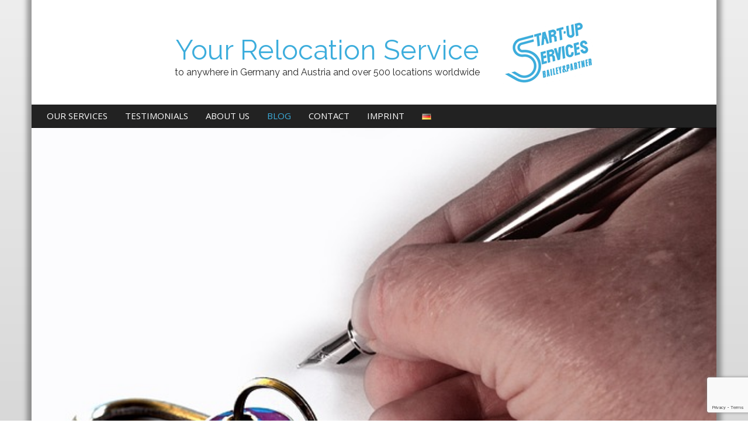

--- FILE ---
content_type: text/html; charset=UTF-8
request_url: https://start-up-services.de/en/news-on-the-austrian-rental-market/
body_size: 11710
content:
<!DOCTYPE html>
<!--[if lt IE 7]><html class="no-js lt-ie9 lt-ie8 lt-ie7" lang="en-GB"><![endif]-->
<!--[if IE 7]><html class="no-js lt-ie9 lt-ie8" lang="en-GB"><![endif]-->
<!--[if IE 8]><html class="no-js lt-ie9" lang="en-GB"><![endif]-->
<!--[if gt IE 8]><!--><html class="no-js" lang="en-GB"><!--<![endif]-->
<head>
<meta charset="UTF-8" />
<meta http-equiv="X-UA-Compatible" content="IE=edge,chrome=1">
<meta name="viewport" content="width=device-width, initial-scale=1.0">
<title>News on the Austrian Rental Market - Your Relocation Service</title>
<link rel="profile" href="http://gmpg.org/xfn/11" />
<link rel="pingback" href="https://start-up-services.de/xmlrpc.php" />
<!--[if IE]><script src="https://start-up-services.de/wp-content/themes/matheson/library/js/html5.js"></script><![endif]-->
<meta name='robots' content='index, follow, max-image-preview:large, max-snippet:-1, max-video-preview:-1' />
<link rel="alternate" href="https://start-up-services.de/en/news-on-the-austrian-rental-market/" hreflang="en" />
<link rel="alternate" href="https://start-up-services.de/de/neuigkeiten-auf-dem-oesterreichischen-mietmarkt/" hreflang="de" />

	<!-- This site is optimized with the Yoast SEO plugin v26.7 - https://yoast.com/wordpress/plugins/seo/ -->
	<title>News on the Austrian Rental Market - Your Relocation Service</title>
	<meta name="description" content="Good news for tenants on the Austrian rental market - an additional tax for new rental contracts has been abolished and saves costs for tenants." />
	<link rel="canonical" href="https://start-up-services.de/en/news-on-the-austrian-rental-market/" />
	<meta property="og:locale" content="en_GB" />
	<meta property="og:locale:alternate" content="de_DE" />
	<meta property="og:type" content="article" />
	<meta property="og:title" content="News on the Austrian Rental Market - Your Relocation Service" />
	<meta property="og:description" content="Good news for tenants on the Austrian rental market - an additional tax for new rental contracts has been abolished and saves costs for tenants." />
	<meta property="og:url" content="https://start-up-services.de/en/news-on-the-austrian-rental-market/" />
	<meta property="og:site_name" content="Your Relocation Service" />
	<meta property="article:published_time" content="2017-12-19T16:17:46+00:00" />
	<meta property="og:image" content="https://start-up-services.de/wp-content/uploads/2017/12/hand-101003_640.jpg" />
	<meta property="og:image:width" content="640" />
	<meta property="og:image:height" content="480" />
	<meta property="og:image:type" content="image/jpeg" />
	<meta name="author" content="admin" />
	<meta name="twitter:label1" content="Written by" />
	<meta name="twitter:data1" content="admin" />
	<meta name="twitter:label2" content="Estimated reading time" />
	<meta name="twitter:data2" content="2 minutes" />
	<script type="application/ld+json" class="yoast-schema-graph">{"@context":"https://schema.org","@graph":[{"@type":"Article","@id":"https://start-up-services.de/en/news-on-the-austrian-rental-market/#article","isPartOf":{"@id":"https://start-up-services.de/en/news-on-the-austrian-rental-market/"},"author":{"name":"admin","@id":"https://start-up-services.de/en/#/schema/person/e8b865481d5392c9437d66091559b2a4"},"headline":"News on the Austrian Rental Market","datePublished":"2017-12-19T16:17:46+00:00","mainEntityOfPage":{"@id":"https://start-up-services.de/en/news-on-the-austrian-rental-market/"},"wordCount":322,"publisher":{"@id":"https://start-up-services.de/en/#organization"},"image":{"@id":"https://start-up-services.de/en/news-on-the-austrian-rental-market/#primaryimage"},"thumbnailUrl":"https://start-up-services.de/wp-content/uploads/2017/12/hand-101003_640.jpg","articleSection":["Relocation Blog"],"inLanguage":"en-GB"},{"@type":"WebPage","@id":"https://start-up-services.de/en/news-on-the-austrian-rental-market/","url":"https://start-up-services.de/en/news-on-the-austrian-rental-market/","name":"News on the Austrian Rental Market - Your Relocation Service","isPartOf":{"@id":"https://start-up-services.de/en/#website"},"primaryImageOfPage":{"@id":"https://start-up-services.de/en/news-on-the-austrian-rental-market/#primaryimage"},"image":{"@id":"https://start-up-services.de/en/news-on-the-austrian-rental-market/#primaryimage"},"thumbnailUrl":"https://start-up-services.de/wp-content/uploads/2017/12/hand-101003_640.jpg","datePublished":"2017-12-19T16:17:46+00:00","description":"Good news for tenants on the Austrian rental market - an additional tax for new rental contracts has been abolished and saves costs for tenants.","breadcrumb":{"@id":"https://start-up-services.de/en/news-on-the-austrian-rental-market/#breadcrumb"},"inLanguage":"en-GB","potentialAction":[{"@type":"ReadAction","target":["https://start-up-services.de/en/news-on-the-austrian-rental-market/"]}]},{"@type":"ImageObject","inLanguage":"en-GB","@id":"https://start-up-services.de/en/news-on-the-austrian-rental-market/#primaryimage","url":"https://start-up-services.de/wp-content/uploads/2017/12/hand-101003_640.jpg","contentUrl":"https://start-up-services.de/wp-content/uploads/2017/12/hand-101003_640.jpg","width":640,"height":480,"caption":"österreichischen Mietmarkt"},{"@type":"BreadcrumbList","@id":"https://start-up-services.de/en/news-on-the-austrian-rental-market/#breadcrumb","itemListElement":[{"@type":"ListItem","position":1,"name":"Home","item":"https://start-up-services.de/en/"},{"@type":"ListItem","position":2,"name":"News on the Austrian Rental Market"}]},{"@type":"WebSite","@id":"https://start-up-services.de/en/#website","url":"https://start-up-services.de/en/","name":"Your Relocation Service","description":"to anywhere in Germany and Austria and over 500 locations worldwide","publisher":{"@id":"https://start-up-services.de/en/#organization"},"potentialAction":[{"@type":"SearchAction","target":{"@type":"EntryPoint","urlTemplate":"https://start-up-services.de/en/?s={search_term_string}"},"query-input":{"@type":"PropertyValueSpecification","valueRequired":true,"valueName":"search_term_string"}}],"inLanguage":"en-GB"},{"@type":"Organization","@id":"https://start-up-services.de/en/#organization","name":"Start-Up Services GmbH","url":"https://start-up-services.de/en/","logo":{"@type":"ImageObject","inLanguage":"en-GB","@id":"https://start-up-services.de/en/#/schema/logo/image/","url":"https://start-up-services.de/wp-content/uploads/2016/01/Kopie-4-von-SUS-LOGOpng.png","contentUrl":"https://start-up-services.de/wp-content/uploads/2016/01/Kopie-4-von-SUS-LOGOpng.png","width":455,"height":384,"caption":"Start-Up Services GmbH"},"image":{"@id":"https://start-up-services.de/en/#/schema/logo/image/"},"sameAs":["https://www.linkedin.com/company/start-up-services-gmbh"]},{"@type":"Person","@id":"https://start-up-services.de/en/#/schema/person/e8b865481d5392c9437d66091559b2a4","name":"admin","image":{"@type":"ImageObject","inLanguage":"en-GB","@id":"https://start-up-services.de/en/#/schema/person/image/","url":"https://secure.gravatar.com/avatar/bb3acc7ce06d4f2162ef95a13cb803cb4dab3f7c8ee186f6da21c55f5d902037?s=96&d=mm&r=g","contentUrl":"https://secure.gravatar.com/avatar/bb3acc7ce06d4f2162ef95a13cb803cb4dab3f7c8ee186f6da21c55f5d902037?s=96&d=mm&r=g","caption":"admin"},"url":"https://start-up-services.de/en/author/admin/"}]}</script>
	<!-- / Yoast SEO plugin. -->


<link rel='dns-prefetch' href='//fonts.googleapis.com' />
<link rel="alternate" type="application/rss+xml" title="Your Relocation Service &raquo; Feed" href="https://start-up-services.de/en/feed/" />
<link rel="alternate" type="application/rss+xml" title="Your Relocation Service &raquo; Comments Feed" href="https://start-up-services.de/en/comments/feed/" />
<link rel="alternate" title="oEmbed (JSON)" type="application/json+oembed" href="https://start-up-services.de/wp-json/oembed/1.0/embed?url=https%3A%2F%2Fstart-up-services.de%2Fen%2Fnews-on-the-austrian-rental-market%2F&#038;lang=en" />
<link rel="alternate" title="oEmbed (XML)" type="text/xml+oembed" href="https://start-up-services.de/wp-json/oembed/1.0/embed?url=https%3A%2F%2Fstart-up-services.de%2Fen%2Fnews-on-the-austrian-rental-market%2F&#038;format=xml&#038;lang=en" />
<style id='wp-img-auto-sizes-contain-inline-css' type='text/css'>
img:is([sizes=auto i],[sizes^="auto," i]){contain-intrinsic-size:3000px 1500px}
/*# sourceURL=wp-img-auto-sizes-contain-inline-css */
</style>
<style id='wp-emoji-styles-inline-css' type='text/css'>

	img.wp-smiley, img.emoji {
		display: inline !important;
		border: none !important;
		box-shadow: none !important;
		height: 1em !important;
		width: 1em !important;
		margin: 0 0.07em !important;
		vertical-align: -0.1em !important;
		background: none !important;
		padding: 0 !important;
	}
/*# sourceURL=wp-emoji-styles-inline-css */
</style>
<style id='wp-block-library-inline-css' type='text/css'>
:root{--wp-block-synced-color:#7a00df;--wp-block-synced-color--rgb:122,0,223;--wp-bound-block-color:var(--wp-block-synced-color);--wp-editor-canvas-background:#ddd;--wp-admin-theme-color:#007cba;--wp-admin-theme-color--rgb:0,124,186;--wp-admin-theme-color-darker-10:#006ba1;--wp-admin-theme-color-darker-10--rgb:0,107,160.5;--wp-admin-theme-color-darker-20:#005a87;--wp-admin-theme-color-darker-20--rgb:0,90,135;--wp-admin-border-width-focus:2px}@media (min-resolution:192dpi){:root{--wp-admin-border-width-focus:1.5px}}.wp-element-button{cursor:pointer}:root .has-very-light-gray-background-color{background-color:#eee}:root .has-very-dark-gray-background-color{background-color:#313131}:root .has-very-light-gray-color{color:#eee}:root .has-very-dark-gray-color{color:#313131}:root .has-vivid-green-cyan-to-vivid-cyan-blue-gradient-background{background:linear-gradient(135deg,#00d084,#0693e3)}:root .has-purple-crush-gradient-background{background:linear-gradient(135deg,#34e2e4,#4721fb 50%,#ab1dfe)}:root .has-hazy-dawn-gradient-background{background:linear-gradient(135deg,#faaca8,#dad0ec)}:root .has-subdued-olive-gradient-background{background:linear-gradient(135deg,#fafae1,#67a671)}:root .has-atomic-cream-gradient-background{background:linear-gradient(135deg,#fdd79a,#004a59)}:root .has-nightshade-gradient-background{background:linear-gradient(135deg,#330968,#31cdcf)}:root .has-midnight-gradient-background{background:linear-gradient(135deg,#020381,#2874fc)}:root{--wp--preset--font-size--normal:16px;--wp--preset--font-size--huge:42px}.has-regular-font-size{font-size:1em}.has-larger-font-size{font-size:2.625em}.has-normal-font-size{font-size:var(--wp--preset--font-size--normal)}.has-huge-font-size{font-size:var(--wp--preset--font-size--huge)}.has-text-align-center{text-align:center}.has-text-align-left{text-align:left}.has-text-align-right{text-align:right}.has-fit-text{white-space:nowrap!important}#end-resizable-editor-section{display:none}.aligncenter{clear:both}.items-justified-left{justify-content:flex-start}.items-justified-center{justify-content:center}.items-justified-right{justify-content:flex-end}.items-justified-space-between{justify-content:space-between}.screen-reader-text{border:0;clip-path:inset(50%);height:1px;margin:-1px;overflow:hidden;padding:0;position:absolute;width:1px;word-wrap:normal!important}.screen-reader-text:focus{background-color:#ddd;clip-path:none;color:#444;display:block;font-size:1em;height:auto;left:5px;line-height:normal;padding:15px 23px 14px;text-decoration:none;top:5px;width:auto;z-index:100000}html :where(.has-border-color){border-style:solid}html :where([style*=border-top-color]){border-top-style:solid}html :where([style*=border-right-color]){border-right-style:solid}html :where([style*=border-bottom-color]){border-bottom-style:solid}html :where([style*=border-left-color]){border-left-style:solid}html :where([style*=border-width]){border-style:solid}html :where([style*=border-top-width]){border-top-style:solid}html :where([style*=border-right-width]){border-right-style:solid}html :where([style*=border-bottom-width]){border-bottom-style:solid}html :where([style*=border-left-width]){border-left-style:solid}html :where(img[class*=wp-image-]){height:auto;max-width:100%}:where(figure){margin:0 0 1em}html :where(.is-position-sticky){--wp-admin--admin-bar--position-offset:var(--wp-admin--admin-bar--height,0px)}@media screen and (max-width:600px){html :where(.is-position-sticky){--wp-admin--admin-bar--position-offset:0px}}

/*# sourceURL=wp-block-library-inline-css */
</style><style id='global-styles-inline-css' type='text/css'>
:root{--wp--preset--aspect-ratio--square: 1;--wp--preset--aspect-ratio--4-3: 4/3;--wp--preset--aspect-ratio--3-4: 3/4;--wp--preset--aspect-ratio--3-2: 3/2;--wp--preset--aspect-ratio--2-3: 2/3;--wp--preset--aspect-ratio--16-9: 16/9;--wp--preset--aspect-ratio--9-16: 9/16;--wp--preset--color--black: #000000;--wp--preset--color--cyan-bluish-gray: #abb8c3;--wp--preset--color--white: #ffffff;--wp--preset--color--pale-pink: #f78da7;--wp--preset--color--vivid-red: #cf2e2e;--wp--preset--color--luminous-vivid-orange: #ff6900;--wp--preset--color--luminous-vivid-amber: #fcb900;--wp--preset--color--light-green-cyan: #7bdcb5;--wp--preset--color--vivid-green-cyan: #00d084;--wp--preset--color--pale-cyan-blue: #8ed1fc;--wp--preset--color--vivid-cyan-blue: #0693e3;--wp--preset--color--vivid-purple: #9b51e0;--wp--preset--gradient--vivid-cyan-blue-to-vivid-purple: linear-gradient(135deg,rgb(6,147,227) 0%,rgb(155,81,224) 100%);--wp--preset--gradient--light-green-cyan-to-vivid-green-cyan: linear-gradient(135deg,rgb(122,220,180) 0%,rgb(0,208,130) 100%);--wp--preset--gradient--luminous-vivid-amber-to-luminous-vivid-orange: linear-gradient(135deg,rgb(252,185,0) 0%,rgb(255,105,0) 100%);--wp--preset--gradient--luminous-vivid-orange-to-vivid-red: linear-gradient(135deg,rgb(255,105,0) 0%,rgb(207,46,46) 100%);--wp--preset--gradient--very-light-gray-to-cyan-bluish-gray: linear-gradient(135deg,rgb(238,238,238) 0%,rgb(169,184,195) 100%);--wp--preset--gradient--cool-to-warm-spectrum: linear-gradient(135deg,rgb(74,234,220) 0%,rgb(151,120,209) 20%,rgb(207,42,186) 40%,rgb(238,44,130) 60%,rgb(251,105,98) 80%,rgb(254,248,76) 100%);--wp--preset--gradient--blush-light-purple: linear-gradient(135deg,rgb(255,206,236) 0%,rgb(152,150,240) 100%);--wp--preset--gradient--blush-bordeaux: linear-gradient(135deg,rgb(254,205,165) 0%,rgb(254,45,45) 50%,rgb(107,0,62) 100%);--wp--preset--gradient--luminous-dusk: linear-gradient(135deg,rgb(255,203,112) 0%,rgb(199,81,192) 50%,rgb(65,88,208) 100%);--wp--preset--gradient--pale-ocean: linear-gradient(135deg,rgb(255,245,203) 0%,rgb(182,227,212) 50%,rgb(51,167,181) 100%);--wp--preset--gradient--electric-grass: linear-gradient(135deg,rgb(202,248,128) 0%,rgb(113,206,126) 100%);--wp--preset--gradient--midnight: linear-gradient(135deg,rgb(2,3,129) 0%,rgb(40,116,252) 100%);--wp--preset--font-size--small: 13px;--wp--preset--font-size--medium: 20px;--wp--preset--font-size--large: 36px;--wp--preset--font-size--x-large: 42px;--wp--preset--spacing--20: 0.44rem;--wp--preset--spacing--30: 0.67rem;--wp--preset--spacing--40: 1rem;--wp--preset--spacing--50: 1.5rem;--wp--preset--spacing--60: 2.25rem;--wp--preset--spacing--70: 3.38rem;--wp--preset--spacing--80: 5.06rem;--wp--preset--shadow--natural: 6px 6px 9px rgba(0, 0, 0, 0.2);--wp--preset--shadow--deep: 12px 12px 50px rgba(0, 0, 0, 0.4);--wp--preset--shadow--sharp: 6px 6px 0px rgba(0, 0, 0, 0.2);--wp--preset--shadow--outlined: 6px 6px 0px -3px rgb(255, 255, 255), 6px 6px rgb(0, 0, 0);--wp--preset--shadow--crisp: 6px 6px 0px rgb(0, 0, 0);}:where(.is-layout-flex){gap: 0.5em;}:where(.is-layout-grid){gap: 0.5em;}body .is-layout-flex{display: flex;}.is-layout-flex{flex-wrap: wrap;align-items: center;}.is-layout-flex > :is(*, div){margin: 0;}body .is-layout-grid{display: grid;}.is-layout-grid > :is(*, div){margin: 0;}:where(.wp-block-columns.is-layout-flex){gap: 2em;}:where(.wp-block-columns.is-layout-grid){gap: 2em;}:where(.wp-block-post-template.is-layout-flex){gap: 1.25em;}:where(.wp-block-post-template.is-layout-grid){gap: 1.25em;}.has-black-color{color: var(--wp--preset--color--black) !important;}.has-cyan-bluish-gray-color{color: var(--wp--preset--color--cyan-bluish-gray) !important;}.has-white-color{color: var(--wp--preset--color--white) !important;}.has-pale-pink-color{color: var(--wp--preset--color--pale-pink) !important;}.has-vivid-red-color{color: var(--wp--preset--color--vivid-red) !important;}.has-luminous-vivid-orange-color{color: var(--wp--preset--color--luminous-vivid-orange) !important;}.has-luminous-vivid-amber-color{color: var(--wp--preset--color--luminous-vivid-amber) !important;}.has-light-green-cyan-color{color: var(--wp--preset--color--light-green-cyan) !important;}.has-vivid-green-cyan-color{color: var(--wp--preset--color--vivid-green-cyan) !important;}.has-pale-cyan-blue-color{color: var(--wp--preset--color--pale-cyan-blue) !important;}.has-vivid-cyan-blue-color{color: var(--wp--preset--color--vivid-cyan-blue) !important;}.has-vivid-purple-color{color: var(--wp--preset--color--vivid-purple) !important;}.has-black-background-color{background-color: var(--wp--preset--color--black) !important;}.has-cyan-bluish-gray-background-color{background-color: var(--wp--preset--color--cyan-bluish-gray) !important;}.has-white-background-color{background-color: var(--wp--preset--color--white) !important;}.has-pale-pink-background-color{background-color: var(--wp--preset--color--pale-pink) !important;}.has-vivid-red-background-color{background-color: var(--wp--preset--color--vivid-red) !important;}.has-luminous-vivid-orange-background-color{background-color: var(--wp--preset--color--luminous-vivid-orange) !important;}.has-luminous-vivid-amber-background-color{background-color: var(--wp--preset--color--luminous-vivid-amber) !important;}.has-light-green-cyan-background-color{background-color: var(--wp--preset--color--light-green-cyan) !important;}.has-vivid-green-cyan-background-color{background-color: var(--wp--preset--color--vivid-green-cyan) !important;}.has-pale-cyan-blue-background-color{background-color: var(--wp--preset--color--pale-cyan-blue) !important;}.has-vivid-cyan-blue-background-color{background-color: var(--wp--preset--color--vivid-cyan-blue) !important;}.has-vivid-purple-background-color{background-color: var(--wp--preset--color--vivid-purple) !important;}.has-black-border-color{border-color: var(--wp--preset--color--black) !important;}.has-cyan-bluish-gray-border-color{border-color: var(--wp--preset--color--cyan-bluish-gray) !important;}.has-white-border-color{border-color: var(--wp--preset--color--white) !important;}.has-pale-pink-border-color{border-color: var(--wp--preset--color--pale-pink) !important;}.has-vivid-red-border-color{border-color: var(--wp--preset--color--vivid-red) !important;}.has-luminous-vivid-orange-border-color{border-color: var(--wp--preset--color--luminous-vivid-orange) !important;}.has-luminous-vivid-amber-border-color{border-color: var(--wp--preset--color--luminous-vivid-amber) !important;}.has-light-green-cyan-border-color{border-color: var(--wp--preset--color--light-green-cyan) !important;}.has-vivid-green-cyan-border-color{border-color: var(--wp--preset--color--vivid-green-cyan) !important;}.has-pale-cyan-blue-border-color{border-color: var(--wp--preset--color--pale-cyan-blue) !important;}.has-vivid-cyan-blue-border-color{border-color: var(--wp--preset--color--vivid-cyan-blue) !important;}.has-vivid-purple-border-color{border-color: var(--wp--preset--color--vivid-purple) !important;}.has-vivid-cyan-blue-to-vivid-purple-gradient-background{background: var(--wp--preset--gradient--vivid-cyan-blue-to-vivid-purple) !important;}.has-light-green-cyan-to-vivid-green-cyan-gradient-background{background: var(--wp--preset--gradient--light-green-cyan-to-vivid-green-cyan) !important;}.has-luminous-vivid-amber-to-luminous-vivid-orange-gradient-background{background: var(--wp--preset--gradient--luminous-vivid-amber-to-luminous-vivid-orange) !important;}.has-luminous-vivid-orange-to-vivid-red-gradient-background{background: var(--wp--preset--gradient--luminous-vivid-orange-to-vivid-red) !important;}.has-very-light-gray-to-cyan-bluish-gray-gradient-background{background: var(--wp--preset--gradient--very-light-gray-to-cyan-bluish-gray) !important;}.has-cool-to-warm-spectrum-gradient-background{background: var(--wp--preset--gradient--cool-to-warm-spectrum) !important;}.has-blush-light-purple-gradient-background{background: var(--wp--preset--gradient--blush-light-purple) !important;}.has-blush-bordeaux-gradient-background{background: var(--wp--preset--gradient--blush-bordeaux) !important;}.has-luminous-dusk-gradient-background{background: var(--wp--preset--gradient--luminous-dusk) !important;}.has-pale-ocean-gradient-background{background: var(--wp--preset--gradient--pale-ocean) !important;}.has-electric-grass-gradient-background{background: var(--wp--preset--gradient--electric-grass) !important;}.has-midnight-gradient-background{background: var(--wp--preset--gradient--midnight) !important;}.has-small-font-size{font-size: var(--wp--preset--font-size--small) !important;}.has-medium-font-size{font-size: var(--wp--preset--font-size--medium) !important;}.has-large-font-size{font-size: var(--wp--preset--font-size--large) !important;}.has-x-large-font-size{font-size: var(--wp--preset--font-size--x-large) !important;}
/*# sourceURL=global-styles-inline-css */
</style>

<style id='classic-theme-styles-inline-css' type='text/css'>
/*! This file is auto-generated */
.wp-block-button__link{color:#fff;background-color:#32373c;border-radius:9999px;box-shadow:none;text-decoration:none;padding:calc(.667em + 2px) calc(1.333em + 2px);font-size:1.125em}.wp-block-file__button{background:#32373c;color:#fff;text-decoration:none}
/*# sourceURL=/wp-includes/css/classic-themes.min.css */
</style>
<link rel='stylesheet' id='foobox-free-min-css' href='https://start-up-services.de/wp-content/plugins/foobox-image-lightbox/free/css/foobox.free.min.css?ver=2.7.35' type='text/css' media='all' />
<link rel='stylesheet' id='categories-images-styles-css' href='https://start-up-services.de/wp-content/plugins/categories-images/assets/css/zci-styles.css?ver=3.3.1' type='text/css' media='all' />
<link rel='stylesheet' id='contact-form-7-css' href='https://start-up-services.de/wp-content/plugins/contact-form-7/includes/css/styles.css?ver=6.1.4' type='text/css' media='all' />
<link rel='stylesheet' id='theme_stylesheet-css' href='https://start-up-services.de/wp-content/themes/matheson-child/style.css?ver=6.9' type='text/css' media='all' />
<link rel='stylesheet' id='google_fonts-css' href='//fonts.googleapis.com/css?family=Raleway|Open+Sans:400,400italic,700,700italic' type='text/css' media='all' />
<link rel='stylesheet' id='font_awesome-css' href='https://start-up-services.de/wp-content/themes/matheson/library/css/font-awesome.css?ver=4.7.0' type='text/css' media='all' />
<script type="text/javascript" src="https://start-up-services.de/wp-includes/js/jquery/jquery.min.js?ver=3.7.1" id="jquery-core-js"></script>
<script type="text/javascript" src="https://start-up-services.de/wp-includes/js/jquery/jquery-migrate.min.js?ver=3.4.1" id="jquery-migrate-js"></script>
<script type="text/javascript" id="foobox-free-min-js-before">
/* <![CDATA[ */
/* Run FooBox FREE (v2.7.35) */
var FOOBOX = window.FOOBOX = {
	ready: true,
	disableOthers: false,
	o: {wordpress: { enabled: true }, countMessage:'image %index of %total', captions: { dataTitle: ["captionTitle","title"], dataDesc: ["captionDesc","description"] }, rel: '', excludes:'.fbx-link,.nofoobox,.nolightbox,a[href*="pinterest.com/pin/create/button/"]', affiliate : { enabled: false }},
	selectors: [
		".gallery", ".wp-block-gallery", ".wp-caption", ".wp-block-image", "a:has(img[class*=wp-image-])", ".foobox"
	],
	pre: function( $ ){
		// Custom JavaScript (Pre)
		
	},
	post: function( $ ){
		// Custom JavaScript (Post)
		
		// Custom Captions Code
		
	},
	custom: function( $ ){
		// Custom Extra JS
		
	}
};
//# sourceURL=foobox-free-min-js-before
/* ]]> */
</script>
<script type="text/javascript" src="https://start-up-services.de/wp-content/plugins/foobox-image-lightbox/free/js/foobox.free.min.js?ver=2.7.35" id="foobox-free-min-js"></script>
<link rel="https://api.w.org/" href="https://start-up-services.de/wp-json/" /><link rel="alternate" title="JSON" type="application/json" href="https://start-up-services.de/wp-json/wp/v2/posts/1648" /><link rel="EditURI" type="application/rsd+xml" title="RSD" href="https://start-up-services.de/xmlrpc.php?rsd" />
<meta name="generator" content="WordPress 6.9" />
<link rel='shortlink' href='https://start-up-services.de/?p=1648' />
 <style> #h5vpQuickPlayer { width: 100%; max-width: 100%; margin: 0 auto; } </style> <style>
.boxed #page { max-width: 1172px; }
.container { max-width: 992px; }
</style>
		<link rel="shortcut icon" type="image/x-icon" href="https://start-up-services.de/wp-content/uploads/2021/03/favicon.png">
</head>
<body class="wp-singular post-template-default single single-post postid-1648 single-format-standard wp-theme-matheson wp-child-theme-matheson-child boxed basic">

	<div id="page">

		<header id="header">
           
			<div class="header-meta">
				<div id="site-meta">
                    <a href="https://start-up-services.de/en"><img src="https://start-up-services.de/wp-content/themes/matheson-child/imgs/Logo-Start-up-Services2.png" /></a>  
                    <div class="txtline">  
					<h1 class="site-title" >
						<a href="https://start-up-services.de/en" title="Your Relocation Service" rel="home">Your Relocation Service</a>
					</h1>

					<h2 class="site-description">
						to anywhere in Germany and Austria and over 500 locations worldwide					</h2>
                    </div>
				</div>

				<button type="button" class="navbar-toggle" data-toggle="collapse" data-target=".navbar-collapse">
		          <i class="fa fa-bars"></i>
		        </button>
              
			</div>
            <div class="clearer"></div>
<div id="colornav" class="colornavigation">

              

<nav role="navigation" id="site-navigation" class="navbar">

<h3 class="sr-only">Main menu</h3>
<a class="sr-only" href="#primary" title="Skip to content">Skip to content</a>

	

                    
 <div class="collapse navbar-collapse"><ul id="menu-master-menu-en" class="nav nav-justified"><li id="menu-item-203" class="menu-item menu-item-type-post_type menu-item-object-page menu-item-203"><a href="https://start-up-services.de/en/our-services/">Our Services</a></li>
<li id="menu-item-815" class="menu-item menu-item-type-post_type menu-item-object-page menu-item-815"><a href="https://start-up-services.de/en/about-us/testimonials/">Testimonials</a></li>
<li id="menu-item-812" class="menu-item menu-item-type-post_type menu-item-object-page menu-item-812"><a href="https://start-up-services.de/en/about-us/">About us</a></li>
<li id="menu-item-819" class="menu-item menu-item-type-taxonomy menu-item-object-category current-post-ancestor current-menu-parent current-post-parent active menu-item-819"><a href="https://start-up-services.de/en/category/relocation-blog/">Blog</a></li>
<li id="menu-item-811" class="menu-item menu-item-type-post_type menu-item-object-page menu-item-811"><a href="https://start-up-services.de/en/contact/">Contact</a></li>
<li id="menu-item-816" class="menu-item menu-item-type-post_type menu-item-object-page menu-item-816"><a href="https://start-up-services.de/en/imprint/">Imprint</a></li>
<li id="menu-item-820-de" class="lang-item lang-item-137 lang-item-de lang-item-first menu-item menu-item-type-custom menu-item-object-custom menu-item-820-de"><a href="https://start-up-services.de/de/neuigkeiten-auf-dem-oesterreichischen-mietmarkt/" hreflang="de-DE" lang="de-DE"><img src="[data-uri]" alt="Deutsch" width="16" height="11" style="width: 16px; height: 11px;" /></a></li>
</ul></div>                    
</nav></div>
		</header>
        
        
        
		<div class="headerimage-child">
		<img width="640" height="480" src="https://start-up-services.de/wp-content/uploads/2017/12/hand-101003_640.jpg" class="attachment-post-thumbnail size-post-thumbnail wp-post-image" alt="österreichischen Mietmarkt" decoding="async" fetchpriority="high" srcset="https://start-up-services.de/wp-content/uploads/2017/12/hand-101003_640.jpg 640w, https://start-up-services.de/wp-content/uploads/2017/12/hand-101003_640-300x225.jpg 300w" sizes="(max-width: 640px) 100vw, 640px" /></div><main>
	<div class="container">
		<div class="row">
			<div id="primary" class="col-md-8">
				
					
	<article id="post-1648" class="featured-image post-1648 post type-post status-publish format-standard has-post-thumbnail hentry category-relocation-blog">
						
	<h1 class="entry-title">News on the Austrian Rental Market</h1>
	<div class="entry-meta">
		<a href="https://start-up-services.de/en/news-on-the-austrian-rental-market/" class="time"><time class="date published updated" datetime="2017-12-19">December 19, 2017</time></a>	</div>
			    <div class="entry-content">
				    <p><strong>Good news for tenants in Austria:</strong> Up until very recently, for every rental contract in Austria a special fee had to be paid, the so called tax on tenancy. This tax has been removed from the Austrian rental market.</p>
<p>This tax had to be paid by either the tenant or the landlord (or both) but in practice it was paid by the tenant most of the time. Besides the deposit and the first rent that are due when a new rental contract is signed, the tax on tenancy therefore was another financial burden for the tenant.</p>
<p>In addition, the tenant on the Austrian rental market needs to pay in most cases the real estate agent fee. These costs still need to be taken into consideration when looking for a new property in Austria.</p>
<p>In order to calculate the amount of the tax for unlimited rental contracts, the monthly rent was multiplied by 36 and this sum was used as the base (or 3 times the amount of the yearly gross rent). The tax was then 1 % of exactly this sum.</p>
<p>Example: Monthly rent = 1.000,00 €</p>
<p>36 x 1.000,00 € = 36.000,00 €</p>
<p>Tax on tenancy = 1% = 360,00 €</p>
<p>In Austria, rental contracts for a limited period of time are also very common. In these cases the total amount of the rent in the contract was used as the base from which the 1% was calculated.</p>
<h1>Tax Reform for the Austrian Rental Market</h1>
<p>Exactly this tax has now been abolished. The release is valid for all rental contracts concerning living space that were signed from <strong>November 11<sup>th</sup></strong> <strong>2017</strong> onwards.</p>
<p>Please note: Unfortunately the release is not valid for all contracts that were signed before this date and the tax on tenancy still has to be paid to the fiscal authority.</p>
<p><a href="https://www.help.gv.at/Portal.Node/hlpd/public/content/21/Seite.210225.html">https://www.help.gv.at/Portal.Node/hlpd/public/content/21/Seite.210225.html</a></p>
<p>If you need further information on the tax on tenancy or the <a href="https://start-up-services.de/en/contact/" target="_blank" rel="noopener">Austrian Rental Market,</a> we will be glad to assist.</p>
			    </div><!-- .entry-content -->
			    	<footer class="entry">
	    	</footer><!-- .entry -->
	
			</article><!-- #post-1648 -->
					<div id="posts-pagination" class="clearfix">
						<h3 class="sr-only">Post navigation</h3>
						<div class="previous pull-left"><a href="https://start-up-services.de/en/christmas-markets-munich-surroundings/" rel="prev">&larr; Christmas markets in Munich and Munich&#8217;s surroundings</a></div>
						<div class="next pull-right"><a href="https://start-up-services.de/en/news-immigration-to-austria/" rel="next">Austria: Immigration News &rarr;</a></div>
					</div><!-- #posts-pagination -->

					
<div id="comments" class="comments-area">
	
	
	</div><!-- #comments .comments-area -->
							</div>
				<div id="secondary" class="col-md-4 end" role="complementary">
		<aside id="bavotasan_custom_text_widget-10" class="widget bavotasan_custom_text_widget"><img src="https://start-up-services.de/wp-content/uploads/2014/11/contact.png" alt="" />
		<div class="textwidget">
					</div>
		</aside><aside id="text-9" class="widget widget_text">			<div class="textwidget">Start-Up Services GmbH | Hermann-Weinhauser-Straße 73 | D-81673 Munich / München, Germany<br>
Phone: +49-89-939452-64 | Fax: +49-89-9304914 | Email: Info@Start-Up-Services.de<br><br>

The Welcome Relocation Center® is a trademark of Start-up-Services GmbH, Munich<br>
Copyright © 2026 Start-Up Services GmbH, all rights reserved. <br/>
<br><strong>Prompt - Proactive - Truly Committed. Since 1983.</strong></br>

<br><a href="http://start-up-services.de/de/impressum/datenschutz/"><strong>Datenschutz</strong></a> / 
<a href="http://start-up-services.de/en/imprint/disclaimer-data-protection/"><strong>Disclaimer Data Protection</strong></a></br></div>
		</aside>	</div><!-- #secondary.widget-area -->

		</div>
	</div>

	</main><!-- main -->

	<footer id="footer" role="contentinfo">
		<div id="footer-content" class="container">
			<div class="row">
				<div class="copyright col-lg-12">
                
<span class="pull-right"><div class="footerwidget">			<div class="textwidget"><div style="width:250px;margin:0 auto 20px ;opacity: .5; filter:Alpha(Opacity=50);">
<a style="border:0;margin:0 5px 0 0;" href="http://www.eura-relocation.com/" target="_blank" alt="EURA" class="image-anchor"><img src="https://start-up-services.de/wp-content/uploads/2022/02/logo-hellgrau-2022.png" alt="EURA Quality Seal"></a>

<a style="border:0;margin:15px 0px 0 10px" href="http://www.tiranetwork.org/" target="_blank" alt="TIRA Network" class="image-anchor"><img src="https://start-up-services.de/wp-content/uploads/2015/02/tira-log.png" alt="TIRA Network"></a>

<a style="border:0;margin:0px 5px 15px 0;" href="http://www.worldwideerc.org/" target="_blank" alt="Worldwide ERC® Foundation" class="image-anchor"><img style="" src="https://start-up-services.de/wp-content/uploads/2015/02/worldc-log.png" alt="Worldwide ERC® Foundation"></a>  
  </div></div>
		</div></span>
<span class="pull-left"><div class="footerwidget">			<div class="textwidget"><p>Start-Up Services GmbH | Hermann-Weinhauser-Straße 73 | D-81673 Munich / München, Germany<br />
Phone: +49-89-939452-64 | Fax: +49-89-9304914 | Email: Info@Start-Up-Services.de</p>
<p>The Welcome Relocation Center® is a trademark of Start-up-Services GmbH, Munich<br />
Copyright © 2026 Start-Up Services GmbH, all rights reserved.</p>
<p><strong>Prompt &#8211; Proactive &#8211; Truly Committed. Since 1983.</strong></p>
<p><a href="http://start-up-services.de/de/impressum/datenschutz/"><strong>Datenschutz</strong></a> /<br />
<a href="http://start-up-services.de/en/imprint/disclaimer-data-protection/"><strong>Disclaimer Data Protection</strong></a></p>
<p><!--<img loading="lazy" decoding="async" style="margin-left: -10px; margin-top: 5px;" src="http://start-up-services.de/wordpress/wp-content/uploads/2015/01/smiconskl_gray.png" usemap="#Map" width="100" height="36" border="0" />--></p>
<map id="Map" name="Map">
<area alt="LinkedIn" coords="79,2,119,39" shape="rect" href="https://www.linkedin.com/company/start-up-services-gmbh" target="_blank" />
<area coords="42,1,82,40" shape="rect" href="https://plus.google.com/+StartUpServicesGmbHM%C3%BCnchen/posts" target="_blank" />
<area coords="5,3,41,42" shape="rect" href="https://www.xing.com/companies/start-upservicesgmbh" target="blank" />
 </map>
</div>
		</div> </span>
					
				</div><!-- .col-lg-12 -->
			</div><!-- .row -->
		</div><!-- #footer-content.container -->
	</footer><!-- #footer -->
</div><!-- #page -->

<script type="speculationrules">
{"prefetch":[{"source":"document","where":{"and":[{"href_matches":"/*"},{"not":{"href_matches":["/wp-*.php","/wp-admin/*","/wp-content/uploads/*","/wp-content/*","/wp-content/plugins/*","/wp-content/themes/matheson-child/*","/wp-content/themes/matheson/*","/*\\?(.+)"]}},{"not":{"selector_matches":"a[rel~=\"nofollow\"]"}},{"not":{"selector_matches":".no-prefetch, .no-prefetch a"}}]},"eagerness":"conservative"}]}
</script>

    <style>
        /* .plyr__progress input[type=range]::-ms-scrollbar-track {
            box-shadow: none !important;
        }

        .plyr__progress input[type=range]::-webkit-scrollbar-track {
            box-shadow: none !important;
        } */

        .plyr {
            input[type=range]::-webkit-slider-runnable-track {
                box-shadow: none;
            }

            input[type=range]::-moz-range-track {
                box-shadow: none;
            }

            input[type=range]::-ms-track {
                box-shadow: none;
            }
        }
    </style>
<script type="text/javascript" src="https://start-up-services.de/wp-includes/js/dist/hooks.min.js?ver=dd5603f07f9220ed27f1" id="wp-hooks-js"></script>
<script type="text/javascript" src="https://start-up-services.de/wp-includes/js/dist/i18n.min.js?ver=c26c3dc7bed366793375" id="wp-i18n-js"></script>
<script type="text/javascript" id="wp-i18n-js-after">
/* <![CDATA[ */
wp.i18n.setLocaleData( { 'text direction\u0004ltr': [ 'ltr' ] } );
//# sourceURL=wp-i18n-js-after
/* ]]> */
</script>
<script type="text/javascript" src="https://start-up-services.de/wp-content/plugins/contact-form-7/includes/swv/js/index.js?ver=6.1.4" id="swv-js"></script>
<script type="text/javascript" id="contact-form-7-js-translations">
/* <![CDATA[ */
( function( domain, translations ) {
	var localeData = translations.locale_data[ domain ] || translations.locale_data.messages;
	localeData[""].domain = domain;
	wp.i18n.setLocaleData( localeData, domain );
} )( "contact-form-7", {"translation-revision-date":"2024-05-21 11:58:24+0000","generator":"GlotPress\/4.0.1","domain":"messages","locale_data":{"messages":{"":{"domain":"messages","plural-forms":"nplurals=2; plural=n != 1;","lang":"en_GB"},"Error:":["Error:"]}},"comment":{"reference":"includes\/js\/index.js"}} );
//# sourceURL=contact-form-7-js-translations
/* ]]> */
</script>
<script type="text/javascript" id="contact-form-7-js-before">
/* <![CDATA[ */
var wpcf7 = {
    "api": {
        "root": "https:\/\/start-up-services.de\/wp-json\/",
        "namespace": "contact-form-7\/v1"
    }
};
//# sourceURL=contact-form-7-js-before
/* ]]> */
</script>
<script type="text/javascript" src="https://start-up-services.de/wp-content/plugins/contact-form-7/includes/js/index.js?ver=6.1.4" id="contact-form-7-js"></script>
<script type="text/javascript" src="https://start-up-services.de/wp-includes/js/comment-reply.min.js?ver=6.9" id="comment-reply-js" async="async" data-wp-strategy="async" fetchpriority="low"></script>
<script type="text/javascript" src="https://start-up-services.de/wp-content/themes/matheson/library/js/bootstrap.min.js?ver=3.0.3" id="bootstrap-js"></script>
<script type="text/javascript" src="https://start-up-services.de/wp-content/themes/matheson/library/js/theme.js?ver=6.9" id="theme-js"></script>
<script type="text/javascript" src="https://www.google.com/recaptcha/api.js?render=6LdbEeEUAAAAAHtwgPBSs5DpxYysNYiu5M1l_6O5&amp;ver=3.0" id="google-recaptcha-js"></script>
<script type="text/javascript" src="https://start-up-services.de/wp-includes/js/dist/vendor/wp-polyfill.min.js?ver=3.15.0" id="wp-polyfill-js"></script>
<script type="text/javascript" id="wpcf7-recaptcha-js-before">
/* <![CDATA[ */
var wpcf7_recaptcha = {
    "sitekey": "6LdbEeEUAAAAAHtwgPBSs5DpxYysNYiu5M1l_6O5",
    "actions": {
        "homepage": "homepage",
        "contactform": "contactform"
    }
};
//# sourceURL=wpcf7-recaptcha-js-before
/* ]]> */
</script>
<script type="text/javascript" src="https://start-up-services.de/wp-content/plugins/contact-form-7/modules/recaptcha/index.js?ver=6.1.4" id="wpcf7-recaptcha-js"></script>
<script id="wp-emoji-settings" type="application/json">
{"baseUrl":"https://s.w.org/images/core/emoji/17.0.2/72x72/","ext":".png","svgUrl":"https://s.w.org/images/core/emoji/17.0.2/svg/","svgExt":".svg","source":{"concatemoji":"https://start-up-services.de/wp-includes/js/wp-emoji-release.min.js?ver=6.9"}}
</script>
<script type="module">
/* <![CDATA[ */
/*! This file is auto-generated */
const a=JSON.parse(document.getElementById("wp-emoji-settings").textContent),o=(window._wpemojiSettings=a,"wpEmojiSettingsSupports"),s=["flag","emoji"];function i(e){try{var t={supportTests:e,timestamp:(new Date).valueOf()};sessionStorage.setItem(o,JSON.stringify(t))}catch(e){}}function c(e,t,n){e.clearRect(0,0,e.canvas.width,e.canvas.height),e.fillText(t,0,0);t=new Uint32Array(e.getImageData(0,0,e.canvas.width,e.canvas.height).data);e.clearRect(0,0,e.canvas.width,e.canvas.height),e.fillText(n,0,0);const a=new Uint32Array(e.getImageData(0,0,e.canvas.width,e.canvas.height).data);return t.every((e,t)=>e===a[t])}function p(e,t){e.clearRect(0,0,e.canvas.width,e.canvas.height),e.fillText(t,0,0);var n=e.getImageData(16,16,1,1);for(let e=0;e<n.data.length;e++)if(0!==n.data[e])return!1;return!0}function u(e,t,n,a){switch(t){case"flag":return n(e,"\ud83c\udff3\ufe0f\u200d\u26a7\ufe0f","\ud83c\udff3\ufe0f\u200b\u26a7\ufe0f")?!1:!n(e,"\ud83c\udde8\ud83c\uddf6","\ud83c\udde8\u200b\ud83c\uddf6")&&!n(e,"\ud83c\udff4\udb40\udc67\udb40\udc62\udb40\udc65\udb40\udc6e\udb40\udc67\udb40\udc7f","\ud83c\udff4\u200b\udb40\udc67\u200b\udb40\udc62\u200b\udb40\udc65\u200b\udb40\udc6e\u200b\udb40\udc67\u200b\udb40\udc7f");case"emoji":return!a(e,"\ud83e\u1fac8")}return!1}function f(e,t,n,a){let r;const o=(r="undefined"!=typeof WorkerGlobalScope&&self instanceof WorkerGlobalScope?new OffscreenCanvas(300,150):document.createElement("canvas")).getContext("2d",{willReadFrequently:!0}),s=(o.textBaseline="top",o.font="600 32px Arial",{});return e.forEach(e=>{s[e]=t(o,e,n,a)}),s}function r(e){var t=document.createElement("script");t.src=e,t.defer=!0,document.head.appendChild(t)}a.supports={everything:!0,everythingExceptFlag:!0},new Promise(t=>{let n=function(){try{var e=JSON.parse(sessionStorage.getItem(o));if("object"==typeof e&&"number"==typeof e.timestamp&&(new Date).valueOf()<e.timestamp+604800&&"object"==typeof e.supportTests)return e.supportTests}catch(e){}return null}();if(!n){if("undefined"!=typeof Worker&&"undefined"!=typeof OffscreenCanvas&&"undefined"!=typeof URL&&URL.createObjectURL&&"undefined"!=typeof Blob)try{var e="postMessage("+f.toString()+"("+[JSON.stringify(s),u.toString(),c.toString(),p.toString()].join(",")+"));",a=new Blob([e],{type:"text/javascript"});const r=new Worker(URL.createObjectURL(a),{name:"wpTestEmojiSupports"});return void(r.onmessage=e=>{i(n=e.data),r.terminate(),t(n)})}catch(e){}i(n=f(s,u,c,p))}t(n)}).then(e=>{for(const n in e)a.supports[n]=e[n],a.supports.everything=a.supports.everything&&a.supports[n],"flag"!==n&&(a.supports.everythingExceptFlag=a.supports.everythingExceptFlag&&a.supports[n]);var t;a.supports.everythingExceptFlag=a.supports.everythingExceptFlag&&!a.supports.flag,a.supports.everything||((t=a.source||{}).concatemoji?r(t.concatemoji):t.wpemoji&&t.twemoji&&(r(t.twemoji),r(t.wpemoji)))});
//# sourceURL=https://start-up-services.de/wp-includes/js/wp-emoji-loader.min.js
/* ]]> */
</script>
</body></html>

--- FILE ---
content_type: text/html; charset=utf-8
request_url: https://www.google.com/recaptcha/api2/anchor?ar=1&k=6LdbEeEUAAAAAHtwgPBSs5DpxYysNYiu5M1l_6O5&co=aHR0cHM6Ly9zdGFydC11cC1zZXJ2aWNlcy5kZTo0NDM.&hl=en&v=PoyoqOPhxBO7pBk68S4YbpHZ&size=invisible&anchor-ms=20000&execute-ms=30000&cb=b9wfcwxu49wa
body_size: 48637
content:
<!DOCTYPE HTML><html dir="ltr" lang="en"><head><meta http-equiv="Content-Type" content="text/html; charset=UTF-8">
<meta http-equiv="X-UA-Compatible" content="IE=edge">
<title>reCAPTCHA</title>
<style type="text/css">
/* cyrillic-ext */
@font-face {
  font-family: 'Roboto';
  font-style: normal;
  font-weight: 400;
  font-stretch: 100%;
  src: url(//fonts.gstatic.com/s/roboto/v48/KFO7CnqEu92Fr1ME7kSn66aGLdTylUAMa3GUBHMdazTgWw.woff2) format('woff2');
  unicode-range: U+0460-052F, U+1C80-1C8A, U+20B4, U+2DE0-2DFF, U+A640-A69F, U+FE2E-FE2F;
}
/* cyrillic */
@font-face {
  font-family: 'Roboto';
  font-style: normal;
  font-weight: 400;
  font-stretch: 100%;
  src: url(//fonts.gstatic.com/s/roboto/v48/KFO7CnqEu92Fr1ME7kSn66aGLdTylUAMa3iUBHMdazTgWw.woff2) format('woff2');
  unicode-range: U+0301, U+0400-045F, U+0490-0491, U+04B0-04B1, U+2116;
}
/* greek-ext */
@font-face {
  font-family: 'Roboto';
  font-style: normal;
  font-weight: 400;
  font-stretch: 100%;
  src: url(//fonts.gstatic.com/s/roboto/v48/KFO7CnqEu92Fr1ME7kSn66aGLdTylUAMa3CUBHMdazTgWw.woff2) format('woff2');
  unicode-range: U+1F00-1FFF;
}
/* greek */
@font-face {
  font-family: 'Roboto';
  font-style: normal;
  font-weight: 400;
  font-stretch: 100%;
  src: url(//fonts.gstatic.com/s/roboto/v48/KFO7CnqEu92Fr1ME7kSn66aGLdTylUAMa3-UBHMdazTgWw.woff2) format('woff2');
  unicode-range: U+0370-0377, U+037A-037F, U+0384-038A, U+038C, U+038E-03A1, U+03A3-03FF;
}
/* math */
@font-face {
  font-family: 'Roboto';
  font-style: normal;
  font-weight: 400;
  font-stretch: 100%;
  src: url(//fonts.gstatic.com/s/roboto/v48/KFO7CnqEu92Fr1ME7kSn66aGLdTylUAMawCUBHMdazTgWw.woff2) format('woff2');
  unicode-range: U+0302-0303, U+0305, U+0307-0308, U+0310, U+0312, U+0315, U+031A, U+0326-0327, U+032C, U+032F-0330, U+0332-0333, U+0338, U+033A, U+0346, U+034D, U+0391-03A1, U+03A3-03A9, U+03B1-03C9, U+03D1, U+03D5-03D6, U+03F0-03F1, U+03F4-03F5, U+2016-2017, U+2034-2038, U+203C, U+2040, U+2043, U+2047, U+2050, U+2057, U+205F, U+2070-2071, U+2074-208E, U+2090-209C, U+20D0-20DC, U+20E1, U+20E5-20EF, U+2100-2112, U+2114-2115, U+2117-2121, U+2123-214F, U+2190, U+2192, U+2194-21AE, U+21B0-21E5, U+21F1-21F2, U+21F4-2211, U+2213-2214, U+2216-22FF, U+2308-230B, U+2310, U+2319, U+231C-2321, U+2336-237A, U+237C, U+2395, U+239B-23B7, U+23D0, U+23DC-23E1, U+2474-2475, U+25AF, U+25B3, U+25B7, U+25BD, U+25C1, U+25CA, U+25CC, U+25FB, U+266D-266F, U+27C0-27FF, U+2900-2AFF, U+2B0E-2B11, U+2B30-2B4C, U+2BFE, U+3030, U+FF5B, U+FF5D, U+1D400-1D7FF, U+1EE00-1EEFF;
}
/* symbols */
@font-face {
  font-family: 'Roboto';
  font-style: normal;
  font-weight: 400;
  font-stretch: 100%;
  src: url(//fonts.gstatic.com/s/roboto/v48/KFO7CnqEu92Fr1ME7kSn66aGLdTylUAMaxKUBHMdazTgWw.woff2) format('woff2');
  unicode-range: U+0001-000C, U+000E-001F, U+007F-009F, U+20DD-20E0, U+20E2-20E4, U+2150-218F, U+2190, U+2192, U+2194-2199, U+21AF, U+21E6-21F0, U+21F3, U+2218-2219, U+2299, U+22C4-22C6, U+2300-243F, U+2440-244A, U+2460-24FF, U+25A0-27BF, U+2800-28FF, U+2921-2922, U+2981, U+29BF, U+29EB, U+2B00-2BFF, U+4DC0-4DFF, U+FFF9-FFFB, U+10140-1018E, U+10190-1019C, U+101A0, U+101D0-101FD, U+102E0-102FB, U+10E60-10E7E, U+1D2C0-1D2D3, U+1D2E0-1D37F, U+1F000-1F0FF, U+1F100-1F1AD, U+1F1E6-1F1FF, U+1F30D-1F30F, U+1F315, U+1F31C, U+1F31E, U+1F320-1F32C, U+1F336, U+1F378, U+1F37D, U+1F382, U+1F393-1F39F, U+1F3A7-1F3A8, U+1F3AC-1F3AF, U+1F3C2, U+1F3C4-1F3C6, U+1F3CA-1F3CE, U+1F3D4-1F3E0, U+1F3ED, U+1F3F1-1F3F3, U+1F3F5-1F3F7, U+1F408, U+1F415, U+1F41F, U+1F426, U+1F43F, U+1F441-1F442, U+1F444, U+1F446-1F449, U+1F44C-1F44E, U+1F453, U+1F46A, U+1F47D, U+1F4A3, U+1F4B0, U+1F4B3, U+1F4B9, U+1F4BB, U+1F4BF, U+1F4C8-1F4CB, U+1F4D6, U+1F4DA, U+1F4DF, U+1F4E3-1F4E6, U+1F4EA-1F4ED, U+1F4F7, U+1F4F9-1F4FB, U+1F4FD-1F4FE, U+1F503, U+1F507-1F50B, U+1F50D, U+1F512-1F513, U+1F53E-1F54A, U+1F54F-1F5FA, U+1F610, U+1F650-1F67F, U+1F687, U+1F68D, U+1F691, U+1F694, U+1F698, U+1F6AD, U+1F6B2, U+1F6B9-1F6BA, U+1F6BC, U+1F6C6-1F6CF, U+1F6D3-1F6D7, U+1F6E0-1F6EA, U+1F6F0-1F6F3, U+1F6F7-1F6FC, U+1F700-1F7FF, U+1F800-1F80B, U+1F810-1F847, U+1F850-1F859, U+1F860-1F887, U+1F890-1F8AD, U+1F8B0-1F8BB, U+1F8C0-1F8C1, U+1F900-1F90B, U+1F93B, U+1F946, U+1F984, U+1F996, U+1F9E9, U+1FA00-1FA6F, U+1FA70-1FA7C, U+1FA80-1FA89, U+1FA8F-1FAC6, U+1FACE-1FADC, U+1FADF-1FAE9, U+1FAF0-1FAF8, U+1FB00-1FBFF;
}
/* vietnamese */
@font-face {
  font-family: 'Roboto';
  font-style: normal;
  font-weight: 400;
  font-stretch: 100%;
  src: url(//fonts.gstatic.com/s/roboto/v48/KFO7CnqEu92Fr1ME7kSn66aGLdTylUAMa3OUBHMdazTgWw.woff2) format('woff2');
  unicode-range: U+0102-0103, U+0110-0111, U+0128-0129, U+0168-0169, U+01A0-01A1, U+01AF-01B0, U+0300-0301, U+0303-0304, U+0308-0309, U+0323, U+0329, U+1EA0-1EF9, U+20AB;
}
/* latin-ext */
@font-face {
  font-family: 'Roboto';
  font-style: normal;
  font-weight: 400;
  font-stretch: 100%;
  src: url(//fonts.gstatic.com/s/roboto/v48/KFO7CnqEu92Fr1ME7kSn66aGLdTylUAMa3KUBHMdazTgWw.woff2) format('woff2');
  unicode-range: U+0100-02BA, U+02BD-02C5, U+02C7-02CC, U+02CE-02D7, U+02DD-02FF, U+0304, U+0308, U+0329, U+1D00-1DBF, U+1E00-1E9F, U+1EF2-1EFF, U+2020, U+20A0-20AB, U+20AD-20C0, U+2113, U+2C60-2C7F, U+A720-A7FF;
}
/* latin */
@font-face {
  font-family: 'Roboto';
  font-style: normal;
  font-weight: 400;
  font-stretch: 100%;
  src: url(//fonts.gstatic.com/s/roboto/v48/KFO7CnqEu92Fr1ME7kSn66aGLdTylUAMa3yUBHMdazQ.woff2) format('woff2');
  unicode-range: U+0000-00FF, U+0131, U+0152-0153, U+02BB-02BC, U+02C6, U+02DA, U+02DC, U+0304, U+0308, U+0329, U+2000-206F, U+20AC, U+2122, U+2191, U+2193, U+2212, U+2215, U+FEFF, U+FFFD;
}
/* cyrillic-ext */
@font-face {
  font-family: 'Roboto';
  font-style: normal;
  font-weight: 500;
  font-stretch: 100%;
  src: url(//fonts.gstatic.com/s/roboto/v48/KFO7CnqEu92Fr1ME7kSn66aGLdTylUAMa3GUBHMdazTgWw.woff2) format('woff2');
  unicode-range: U+0460-052F, U+1C80-1C8A, U+20B4, U+2DE0-2DFF, U+A640-A69F, U+FE2E-FE2F;
}
/* cyrillic */
@font-face {
  font-family: 'Roboto';
  font-style: normal;
  font-weight: 500;
  font-stretch: 100%;
  src: url(//fonts.gstatic.com/s/roboto/v48/KFO7CnqEu92Fr1ME7kSn66aGLdTylUAMa3iUBHMdazTgWw.woff2) format('woff2');
  unicode-range: U+0301, U+0400-045F, U+0490-0491, U+04B0-04B1, U+2116;
}
/* greek-ext */
@font-face {
  font-family: 'Roboto';
  font-style: normal;
  font-weight: 500;
  font-stretch: 100%;
  src: url(//fonts.gstatic.com/s/roboto/v48/KFO7CnqEu92Fr1ME7kSn66aGLdTylUAMa3CUBHMdazTgWw.woff2) format('woff2');
  unicode-range: U+1F00-1FFF;
}
/* greek */
@font-face {
  font-family: 'Roboto';
  font-style: normal;
  font-weight: 500;
  font-stretch: 100%;
  src: url(//fonts.gstatic.com/s/roboto/v48/KFO7CnqEu92Fr1ME7kSn66aGLdTylUAMa3-UBHMdazTgWw.woff2) format('woff2');
  unicode-range: U+0370-0377, U+037A-037F, U+0384-038A, U+038C, U+038E-03A1, U+03A3-03FF;
}
/* math */
@font-face {
  font-family: 'Roboto';
  font-style: normal;
  font-weight: 500;
  font-stretch: 100%;
  src: url(//fonts.gstatic.com/s/roboto/v48/KFO7CnqEu92Fr1ME7kSn66aGLdTylUAMawCUBHMdazTgWw.woff2) format('woff2');
  unicode-range: U+0302-0303, U+0305, U+0307-0308, U+0310, U+0312, U+0315, U+031A, U+0326-0327, U+032C, U+032F-0330, U+0332-0333, U+0338, U+033A, U+0346, U+034D, U+0391-03A1, U+03A3-03A9, U+03B1-03C9, U+03D1, U+03D5-03D6, U+03F0-03F1, U+03F4-03F5, U+2016-2017, U+2034-2038, U+203C, U+2040, U+2043, U+2047, U+2050, U+2057, U+205F, U+2070-2071, U+2074-208E, U+2090-209C, U+20D0-20DC, U+20E1, U+20E5-20EF, U+2100-2112, U+2114-2115, U+2117-2121, U+2123-214F, U+2190, U+2192, U+2194-21AE, U+21B0-21E5, U+21F1-21F2, U+21F4-2211, U+2213-2214, U+2216-22FF, U+2308-230B, U+2310, U+2319, U+231C-2321, U+2336-237A, U+237C, U+2395, U+239B-23B7, U+23D0, U+23DC-23E1, U+2474-2475, U+25AF, U+25B3, U+25B7, U+25BD, U+25C1, U+25CA, U+25CC, U+25FB, U+266D-266F, U+27C0-27FF, U+2900-2AFF, U+2B0E-2B11, U+2B30-2B4C, U+2BFE, U+3030, U+FF5B, U+FF5D, U+1D400-1D7FF, U+1EE00-1EEFF;
}
/* symbols */
@font-face {
  font-family: 'Roboto';
  font-style: normal;
  font-weight: 500;
  font-stretch: 100%;
  src: url(//fonts.gstatic.com/s/roboto/v48/KFO7CnqEu92Fr1ME7kSn66aGLdTylUAMaxKUBHMdazTgWw.woff2) format('woff2');
  unicode-range: U+0001-000C, U+000E-001F, U+007F-009F, U+20DD-20E0, U+20E2-20E4, U+2150-218F, U+2190, U+2192, U+2194-2199, U+21AF, U+21E6-21F0, U+21F3, U+2218-2219, U+2299, U+22C4-22C6, U+2300-243F, U+2440-244A, U+2460-24FF, U+25A0-27BF, U+2800-28FF, U+2921-2922, U+2981, U+29BF, U+29EB, U+2B00-2BFF, U+4DC0-4DFF, U+FFF9-FFFB, U+10140-1018E, U+10190-1019C, U+101A0, U+101D0-101FD, U+102E0-102FB, U+10E60-10E7E, U+1D2C0-1D2D3, U+1D2E0-1D37F, U+1F000-1F0FF, U+1F100-1F1AD, U+1F1E6-1F1FF, U+1F30D-1F30F, U+1F315, U+1F31C, U+1F31E, U+1F320-1F32C, U+1F336, U+1F378, U+1F37D, U+1F382, U+1F393-1F39F, U+1F3A7-1F3A8, U+1F3AC-1F3AF, U+1F3C2, U+1F3C4-1F3C6, U+1F3CA-1F3CE, U+1F3D4-1F3E0, U+1F3ED, U+1F3F1-1F3F3, U+1F3F5-1F3F7, U+1F408, U+1F415, U+1F41F, U+1F426, U+1F43F, U+1F441-1F442, U+1F444, U+1F446-1F449, U+1F44C-1F44E, U+1F453, U+1F46A, U+1F47D, U+1F4A3, U+1F4B0, U+1F4B3, U+1F4B9, U+1F4BB, U+1F4BF, U+1F4C8-1F4CB, U+1F4D6, U+1F4DA, U+1F4DF, U+1F4E3-1F4E6, U+1F4EA-1F4ED, U+1F4F7, U+1F4F9-1F4FB, U+1F4FD-1F4FE, U+1F503, U+1F507-1F50B, U+1F50D, U+1F512-1F513, U+1F53E-1F54A, U+1F54F-1F5FA, U+1F610, U+1F650-1F67F, U+1F687, U+1F68D, U+1F691, U+1F694, U+1F698, U+1F6AD, U+1F6B2, U+1F6B9-1F6BA, U+1F6BC, U+1F6C6-1F6CF, U+1F6D3-1F6D7, U+1F6E0-1F6EA, U+1F6F0-1F6F3, U+1F6F7-1F6FC, U+1F700-1F7FF, U+1F800-1F80B, U+1F810-1F847, U+1F850-1F859, U+1F860-1F887, U+1F890-1F8AD, U+1F8B0-1F8BB, U+1F8C0-1F8C1, U+1F900-1F90B, U+1F93B, U+1F946, U+1F984, U+1F996, U+1F9E9, U+1FA00-1FA6F, U+1FA70-1FA7C, U+1FA80-1FA89, U+1FA8F-1FAC6, U+1FACE-1FADC, U+1FADF-1FAE9, U+1FAF0-1FAF8, U+1FB00-1FBFF;
}
/* vietnamese */
@font-face {
  font-family: 'Roboto';
  font-style: normal;
  font-weight: 500;
  font-stretch: 100%;
  src: url(//fonts.gstatic.com/s/roboto/v48/KFO7CnqEu92Fr1ME7kSn66aGLdTylUAMa3OUBHMdazTgWw.woff2) format('woff2');
  unicode-range: U+0102-0103, U+0110-0111, U+0128-0129, U+0168-0169, U+01A0-01A1, U+01AF-01B0, U+0300-0301, U+0303-0304, U+0308-0309, U+0323, U+0329, U+1EA0-1EF9, U+20AB;
}
/* latin-ext */
@font-face {
  font-family: 'Roboto';
  font-style: normal;
  font-weight: 500;
  font-stretch: 100%;
  src: url(//fonts.gstatic.com/s/roboto/v48/KFO7CnqEu92Fr1ME7kSn66aGLdTylUAMa3KUBHMdazTgWw.woff2) format('woff2');
  unicode-range: U+0100-02BA, U+02BD-02C5, U+02C7-02CC, U+02CE-02D7, U+02DD-02FF, U+0304, U+0308, U+0329, U+1D00-1DBF, U+1E00-1E9F, U+1EF2-1EFF, U+2020, U+20A0-20AB, U+20AD-20C0, U+2113, U+2C60-2C7F, U+A720-A7FF;
}
/* latin */
@font-face {
  font-family: 'Roboto';
  font-style: normal;
  font-weight: 500;
  font-stretch: 100%;
  src: url(//fonts.gstatic.com/s/roboto/v48/KFO7CnqEu92Fr1ME7kSn66aGLdTylUAMa3yUBHMdazQ.woff2) format('woff2');
  unicode-range: U+0000-00FF, U+0131, U+0152-0153, U+02BB-02BC, U+02C6, U+02DA, U+02DC, U+0304, U+0308, U+0329, U+2000-206F, U+20AC, U+2122, U+2191, U+2193, U+2212, U+2215, U+FEFF, U+FFFD;
}
/* cyrillic-ext */
@font-face {
  font-family: 'Roboto';
  font-style: normal;
  font-weight: 900;
  font-stretch: 100%;
  src: url(//fonts.gstatic.com/s/roboto/v48/KFO7CnqEu92Fr1ME7kSn66aGLdTylUAMa3GUBHMdazTgWw.woff2) format('woff2');
  unicode-range: U+0460-052F, U+1C80-1C8A, U+20B4, U+2DE0-2DFF, U+A640-A69F, U+FE2E-FE2F;
}
/* cyrillic */
@font-face {
  font-family: 'Roboto';
  font-style: normal;
  font-weight: 900;
  font-stretch: 100%;
  src: url(//fonts.gstatic.com/s/roboto/v48/KFO7CnqEu92Fr1ME7kSn66aGLdTylUAMa3iUBHMdazTgWw.woff2) format('woff2');
  unicode-range: U+0301, U+0400-045F, U+0490-0491, U+04B0-04B1, U+2116;
}
/* greek-ext */
@font-face {
  font-family: 'Roboto';
  font-style: normal;
  font-weight: 900;
  font-stretch: 100%;
  src: url(//fonts.gstatic.com/s/roboto/v48/KFO7CnqEu92Fr1ME7kSn66aGLdTylUAMa3CUBHMdazTgWw.woff2) format('woff2');
  unicode-range: U+1F00-1FFF;
}
/* greek */
@font-face {
  font-family: 'Roboto';
  font-style: normal;
  font-weight: 900;
  font-stretch: 100%;
  src: url(//fonts.gstatic.com/s/roboto/v48/KFO7CnqEu92Fr1ME7kSn66aGLdTylUAMa3-UBHMdazTgWw.woff2) format('woff2');
  unicode-range: U+0370-0377, U+037A-037F, U+0384-038A, U+038C, U+038E-03A1, U+03A3-03FF;
}
/* math */
@font-face {
  font-family: 'Roboto';
  font-style: normal;
  font-weight: 900;
  font-stretch: 100%;
  src: url(//fonts.gstatic.com/s/roboto/v48/KFO7CnqEu92Fr1ME7kSn66aGLdTylUAMawCUBHMdazTgWw.woff2) format('woff2');
  unicode-range: U+0302-0303, U+0305, U+0307-0308, U+0310, U+0312, U+0315, U+031A, U+0326-0327, U+032C, U+032F-0330, U+0332-0333, U+0338, U+033A, U+0346, U+034D, U+0391-03A1, U+03A3-03A9, U+03B1-03C9, U+03D1, U+03D5-03D6, U+03F0-03F1, U+03F4-03F5, U+2016-2017, U+2034-2038, U+203C, U+2040, U+2043, U+2047, U+2050, U+2057, U+205F, U+2070-2071, U+2074-208E, U+2090-209C, U+20D0-20DC, U+20E1, U+20E5-20EF, U+2100-2112, U+2114-2115, U+2117-2121, U+2123-214F, U+2190, U+2192, U+2194-21AE, U+21B0-21E5, U+21F1-21F2, U+21F4-2211, U+2213-2214, U+2216-22FF, U+2308-230B, U+2310, U+2319, U+231C-2321, U+2336-237A, U+237C, U+2395, U+239B-23B7, U+23D0, U+23DC-23E1, U+2474-2475, U+25AF, U+25B3, U+25B7, U+25BD, U+25C1, U+25CA, U+25CC, U+25FB, U+266D-266F, U+27C0-27FF, U+2900-2AFF, U+2B0E-2B11, U+2B30-2B4C, U+2BFE, U+3030, U+FF5B, U+FF5D, U+1D400-1D7FF, U+1EE00-1EEFF;
}
/* symbols */
@font-face {
  font-family: 'Roboto';
  font-style: normal;
  font-weight: 900;
  font-stretch: 100%;
  src: url(//fonts.gstatic.com/s/roboto/v48/KFO7CnqEu92Fr1ME7kSn66aGLdTylUAMaxKUBHMdazTgWw.woff2) format('woff2');
  unicode-range: U+0001-000C, U+000E-001F, U+007F-009F, U+20DD-20E0, U+20E2-20E4, U+2150-218F, U+2190, U+2192, U+2194-2199, U+21AF, U+21E6-21F0, U+21F3, U+2218-2219, U+2299, U+22C4-22C6, U+2300-243F, U+2440-244A, U+2460-24FF, U+25A0-27BF, U+2800-28FF, U+2921-2922, U+2981, U+29BF, U+29EB, U+2B00-2BFF, U+4DC0-4DFF, U+FFF9-FFFB, U+10140-1018E, U+10190-1019C, U+101A0, U+101D0-101FD, U+102E0-102FB, U+10E60-10E7E, U+1D2C0-1D2D3, U+1D2E0-1D37F, U+1F000-1F0FF, U+1F100-1F1AD, U+1F1E6-1F1FF, U+1F30D-1F30F, U+1F315, U+1F31C, U+1F31E, U+1F320-1F32C, U+1F336, U+1F378, U+1F37D, U+1F382, U+1F393-1F39F, U+1F3A7-1F3A8, U+1F3AC-1F3AF, U+1F3C2, U+1F3C4-1F3C6, U+1F3CA-1F3CE, U+1F3D4-1F3E0, U+1F3ED, U+1F3F1-1F3F3, U+1F3F5-1F3F7, U+1F408, U+1F415, U+1F41F, U+1F426, U+1F43F, U+1F441-1F442, U+1F444, U+1F446-1F449, U+1F44C-1F44E, U+1F453, U+1F46A, U+1F47D, U+1F4A3, U+1F4B0, U+1F4B3, U+1F4B9, U+1F4BB, U+1F4BF, U+1F4C8-1F4CB, U+1F4D6, U+1F4DA, U+1F4DF, U+1F4E3-1F4E6, U+1F4EA-1F4ED, U+1F4F7, U+1F4F9-1F4FB, U+1F4FD-1F4FE, U+1F503, U+1F507-1F50B, U+1F50D, U+1F512-1F513, U+1F53E-1F54A, U+1F54F-1F5FA, U+1F610, U+1F650-1F67F, U+1F687, U+1F68D, U+1F691, U+1F694, U+1F698, U+1F6AD, U+1F6B2, U+1F6B9-1F6BA, U+1F6BC, U+1F6C6-1F6CF, U+1F6D3-1F6D7, U+1F6E0-1F6EA, U+1F6F0-1F6F3, U+1F6F7-1F6FC, U+1F700-1F7FF, U+1F800-1F80B, U+1F810-1F847, U+1F850-1F859, U+1F860-1F887, U+1F890-1F8AD, U+1F8B0-1F8BB, U+1F8C0-1F8C1, U+1F900-1F90B, U+1F93B, U+1F946, U+1F984, U+1F996, U+1F9E9, U+1FA00-1FA6F, U+1FA70-1FA7C, U+1FA80-1FA89, U+1FA8F-1FAC6, U+1FACE-1FADC, U+1FADF-1FAE9, U+1FAF0-1FAF8, U+1FB00-1FBFF;
}
/* vietnamese */
@font-face {
  font-family: 'Roboto';
  font-style: normal;
  font-weight: 900;
  font-stretch: 100%;
  src: url(//fonts.gstatic.com/s/roboto/v48/KFO7CnqEu92Fr1ME7kSn66aGLdTylUAMa3OUBHMdazTgWw.woff2) format('woff2');
  unicode-range: U+0102-0103, U+0110-0111, U+0128-0129, U+0168-0169, U+01A0-01A1, U+01AF-01B0, U+0300-0301, U+0303-0304, U+0308-0309, U+0323, U+0329, U+1EA0-1EF9, U+20AB;
}
/* latin-ext */
@font-face {
  font-family: 'Roboto';
  font-style: normal;
  font-weight: 900;
  font-stretch: 100%;
  src: url(//fonts.gstatic.com/s/roboto/v48/KFO7CnqEu92Fr1ME7kSn66aGLdTylUAMa3KUBHMdazTgWw.woff2) format('woff2');
  unicode-range: U+0100-02BA, U+02BD-02C5, U+02C7-02CC, U+02CE-02D7, U+02DD-02FF, U+0304, U+0308, U+0329, U+1D00-1DBF, U+1E00-1E9F, U+1EF2-1EFF, U+2020, U+20A0-20AB, U+20AD-20C0, U+2113, U+2C60-2C7F, U+A720-A7FF;
}
/* latin */
@font-face {
  font-family: 'Roboto';
  font-style: normal;
  font-weight: 900;
  font-stretch: 100%;
  src: url(//fonts.gstatic.com/s/roboto/v48/KFO7CnqEu92Fr1ME7kSn66aGLdTylUAMa3yUBHMdazQ.woff2) format('woff2');
  unicode-range: U+0000-00FF, U+0131, U+0152-0153, U+02BB-02BC, U+02C6, U+02DA, U+02DC, U+0304, U+0308, U+0329, U+2000-206F, U+20AC, U+2122, U+2191, U+2193, U+2212, U+2215, U+FEFF, U+FFFD;
}

</style>
<link rel="stylesheet" type="text/css" href="https://www.gstatic.com/recaptcha/releases/PoyoqOPhxBO7pBk68S4YbpHZ/styles__ltr.css">
<script nonce="gBFdGHyyhjKRC3V01I4Kuw" type="text/javascript">window['__recaptcha_api'] = 'https://www.google.com/recaptcha/api2/';</script>
<script type="text/javascript" src="https://www.gstatic.com/recaptcha/releases/PoyoqOPhxBO7pBk68S4YbpHZ/recaptcha__en.js" nonce="gBFdGHyyhjKRC3V01I4Kuw">
      
    </script></head>
<body><div id="rc-anchor-alert" class="rc-anchor-alert"></div>
<input type="hidden" id="recaptcha-token" value="[base64]">
<script type="text/javascript" nonce="gBFdGHyyhjKRC3V01I4Kuw">
      recaptcha.anchor.Main.init("[\x22ainput\x22,[\x22bgdata\x22,\x22\x22,\[base64]/[base64]/bmV3IFpbdF0obVswXSk6Sz09Mj9uZXcgWlt0XShtWzBdLG1bMV0pOks9PTM/bmV3IFpbdF0obVswXSxtWzFdLG1bMl0pOks9PTQ/[base64]/[base64]/[base64]/[base64]/[base64]/[base64]/[base64]/[base64]/[base64]/[base64]/[base64]/[base64]/[base64]/[base64]\\u003d\\u003d\x22,\[base64]\\u003d\\u003d\x22,\x22wpoUeMKKM0deNsOVPsKIVMK6wrxZwpxfR8ODDnJvwoXCmcO5wo/Dojh3S33CmxB5OsKJV2nCj1fDkUTCuMK8WMO8w4/CjcOkTcO/e33CssOWwrRIw4QIaMObwpXDuDXClcKNcAFewrQBwr3CtybDrijCtDEfwrN1Aw/[base64]/dmHDhsKIOkDCl8KoKcOgw7ZTHE/CvARseB/DqHBkwrFawofDr04Mw5QUAcKLTl4KJcOXw4QrwphMWiBeGMO/w6IPWMK9RMKlZcO4bgnCpsOtw4pqw6zDnsO9w4XDt8OQcRrDh8K5FsO+MMKPC23DhC3DucOYw4PCvcOQw4V8wq7Dg8O3w7nCssOYdmZmKcK1wp9Ew7DCkWJ0Wl3DrUMvWsO+w4jDh8OYw4w5asKOJsOSXcKyw7jCrg1OMcOSw6nDskfDk8OGejggwq/[base64]/Dt8KpWVVhZ8KAwqESwqXDvyDDln/DocKSwqoAZBcvTWo5woJiw4Iow41jw6JcAmESMVPClxszwqZzwpdjw7LChcOHw6TDhTrCu8KwKwbDmDjDp8K5wppowq8CXzLCocKRBAxdZVxuNT7Dm05Xw4PDkcOXMsOKScK0TBwxw4sAwp/DucOcwrxIDsOBwrZMZcONw6saw5cAHhsnw57Cs8Oswq3CtMKfbsOvw5k2wrPDusO+wr1xwpwVwojDgU4dSQjDkMKUfMKlw5tNc8OpSsK7aCPDmsOkPHU+wovCrMK9ecKtNXXDnx/Cl8KZVcK3L8OhRsOiwpgyw63DgWxaw6A3W8Oqw4LDi8OUdhYyw6zCvsO7fMK3SV43wqp8asOOwqRiHsKjFMO8wqAfw4LCqmERLMK1JMKqDG/DlMOcYcOsw77CojcrLn9OElgmCB0sw6rDrTdhZsOFw7HDi8OGw6nDvMOIa8OqwoHDscOiw67DiRJuRsODdwjDuMORw4gAw4XDqsOyMMKiXQXDkzTCmHRjw5jCicKDw7B7NXEqM8Osb3nCn8OHwovDh1Jof8OiYA7DoFhtw5rCsMOBRw/Do111w6nCvinCshBZG1/[base64]/CncK9wqDDmsOow5zDgBzCpRHDkcOWwrMywrzCksOeel9hc8Kuw47DukLDiRzCiA3Cv8KODzloIW4taHZCw5Mhw6ARwrvClMKwwodCw7TDrWjCk1HDiDAYK8KQFQ9WVMKMPcKbwrXDlMKgKHFSw7HDjcKEwpFkw7jCu8K8dSLDscKzWDHDtDYUwo8zaMKVKmByw7A/[base64]/DocK7PsK5Tz8YZcKDwps7ZV0IfmLDi8Ofw7Ivw4DDqCTDnRcEXX5/[base64]/CnsKXw7XDsMKKwqEww5LDqAFrSmsAdcOuw5QXw4DCnmPDkDzDicOkwrLDkhLCicOnwpV6w5XDtlfDhgUFw7ACFsKNYcK7VG3DksKMwpI+BcKRfzk+SMKbwrxRw7nCvHLDlsOKw6gKJHQjw68FZ0dgw5l4bcORM2vDrMKNZ0DCj8K8LcKdBhnCpD3Co8OTw6jCrcK/[base64]/DnkoBWjfCqsOMIMKuw4DDscK6wr09wo3Cs8KaNSnDh8KPIUPCgsK1LAfCly/Cu8O0bjDCvBnDgsKRw4NgOcOYQ8KDccK7DQHDusKKSMO9R8OweMKlw7fDqcKhQQVMw4bCkMOdBkjCssKZGMKqOsOXwpZPwq1aW8Kww6fDgMOoWcOVE3fCn1jCmsOcwr8Qwp12w5Nww5vCkFrCrFjCh2bCgAjDrsOrUMO/wrnCosOOwpnDusKFwq3Cjm4scMODanDDsl4kw5jCsWtMw7hiDnPCuRTCl0nCp8ObJMOJCsOZVsOLagF4B30twpZMEMKFwrnCgXI2w6UJw4/Dn8ONRcKaw55yw4DDuB3DnBZGCibDrRTCshURw7VjwqxwYWDCjsOQw73CosK/w7kHw5bDkcOww6gbw6oGTsKjC8K4GsO+NsO8w6PDu8OtworDjsOOOQQ/c3ZAwo3CscO2B1TDln5hFcKnMMOxw7PDsMKIFMOOcsKPwqTDh8O9wqrDl8OzBSoPw6dLwpYSNcOVJ8OUYsOTw6NZHsKxRWPDuVDDtsKOwpomcAfCiBDDqMKWYMOjScOQScO5w7lzA8KxKxIURA/DiFfDgcOHw4MnElTDogF0SgZCUlU1DcOuwoLCk8KpS8OlZVcoHWXDu8OvZsO5RsObwokAWsOwwotkFcK8wpEbDAspEFIFaEw5VMK7FXPCt0/CgyA8w4kGwpfCqsOLNkNuw5wAZ8OswpfCs8KSwqjClcO5w43Dg8OXH8OMwqU6wrfDtFHDo8KjM8ONU8OPDAPDlW1lw7w0XsKewq7ComlGwrgGbsKVIzvCpMOLw65Pwp/CglUiw4bCl1M6w67Dkz4twqUuw70kCHPCjsO+DsOSw5V+w6nCn8O/w6LCmjHCnsKuQsKRwrbDgcKHW8O7wo3ClFTDgsOUOkXDpDomUsOlwr7CgcKbNh5Rw7tHwqUOK31lYMO1wpnCpsKrw6jCqV/Cl8Ogwol9Hg7Dv8K/WsKdw53Cljoow73CgsK0woJ2IcOxw5pjSsKtAyDCucOeKz3DgW7DhXHDiSrDocKcwpY7wrnCtA9+A2EDw7zDrhHCiRA/ZlgaCsOfWsKFb3DDsMO3MnYlQD/Dkx/CiMOyw7wbw4rDk8K7wq0zw7s1w5fCmg3DtsKkZ1jChkPCnjUXwo/DpMKPw6tvdcKZw5PDg3Fkw6DCtMKmwqUWw5fClEdDCsOhfyDDmcK3MsO0w5YYw4xuFWXDgMOZEGbCtzx4woQKFcOywrjDvTzCvcO3wptaw57DhxQvw4N9w7LDuBnDtlLDvcKpw6/CjAnDkcKDwoXChMOowoYaw4/DqztPTkcWwqRLW8KWYsKgK8O/wrRgdgXCp3vDqS/DjcKQbmvDqsKlwqrChyYcwqfCn8OFADfCuEZOScKSSynDpGQuPm9fOsOBIXM6RmjDqEnDsWzDmsKCw6TCs8OaZ8OGO1fDtMKveGIKBsK/w7hBAF/[base64]/CvhzDgsO3Ri7DvMKgAnNLwp1Ywpw3DMK6csKiwq4lwoDDrMK/[base64]/w7ceXcOKDCsmwrlew4HCtMKIUgIBLCwzw4V5wpNYwp7Cv3jDsMKJwo8Qf8KYwrfDnBLDjzPDksOXWTjDvUV+DhbDncKAZRUkfR3DhMO1bjtdVMOjw4BBN8OUw5TCsUvCiGVHwqZkIR09w4AVdiDDinzCuXHDkMOHwrXDgTZofwXCtGIow6DCp8KwW0ZvHH/DihQ4dcKyw4nChkTCsAfDlcO9wqjCpz7Cl0DCuMONwoHDvMKWQMO9wqYoJGsZeE/Co3bCgUBrw6PDpMO8WyEeNMOhwo3DvG3CijcowpDDtGs5UsKsARPCpQ7CicKADcOVITvDocK+bsK7HcKqw4PDjAIcB0bDlVMqwrxdwqHDrsKWasKiEMKrHcO7w57Ds8O/wrhWw6NSw7HDjirCsUUPZGt+w542w6fDi04lfj0Ybg1cwrorT3J5DMO5wq3DmwLCvQoRS8OUw4V9w4AqwozDjMOQwroxBGjDksK1KUrCsXcRwpp6wqzCmcKAX8KBw61twqTCvxlvI8OcwpvDhEvDk0fDucKUw5QXw6tXK05xwobDp8KnwqLDshxxw4/DhMKVwrNMQGxDwovDijnCkCJRw6XDuB7DpTBFw5bDoVnCiiUnwpvCvS3Ds8O5KsO/fsKHwrDDsDvCmcONKMO4f1xrw63DlUDCjcK0wrTDssKPRcO3wpTCpVkYFsKRw63DucKGa8O7w5HCgcOpQsKGwptQw5xfMS8RUcKMEMKtwpkowqMywrU9fG9NNlLDnjXDk8KQwqcXw4ImwpvDpVdlB3vCo1ABMsOSMXtpX8K0GcKTwrzCh8OBw7/[base64]/ChcOWTR82IcKvwo/[base64]/CnGZowpxaJW8XcH/Co8OuwoEFw63DrcOIZGZxZcOcWhDCqDPDk8KbWB0NMErCksKPFB97TDgMw7lBw7fDvBPDtcO1OMOUTU3Dk8OnOyrDiMKFIQk8w5HCmX7DgMOFw5DDrsKHwqASw77DqcO/[base64]/AsOkbMOaw7UbX8Kmwo8dw7B8AGchw647w5kJecOCJ0bCvSzCrgJEw7/DgcKuwpzCncKvw7nDkx3CkD7Dl8KeaMKyw4vCh8KVFsK/w63CjAdXwrZTG8KJw4gSwpNqwonCjsOmEMOww6NlwpUYGzDDrsOowqvDsR8Ew4/DoMK2EMOKwq4dwp7CnlTDmMKww5DChMK5NgDDpCfDlMK9w4IAwq/DoMKDw7BMw5McFHrComnCol/[base64]/DswzCimMiISHDvMKfwrjDo8OBwp7DvcKECAkHw59iWsOGNBrDmMKfw78Rw6HCscONH8O/woTCpGQUw6HCqMOrw6FeFhJ3wqzDgcK6XRZjHzbDuMKSw43DizAjbsKTwpPDhsK7wq/Cr8K+bADDi3fCrcObHsOTwrt6S3I1XBTDpV5nwoHDvlxFX8OvwrjCrMOWXwUew7YlwoHCpCfDrm8hwrMTX8OKAE1lw5LDulXCkztsI3/CgTxHVMOoHMOlwp7DvWMLwrowbcOhw6nDg8KRLsKbw5bDoMKDw59Ew7kjZ8KMwo/CqcKBFSU6YsK7RMKfIsOgw7xdAFdUwpc7w4wAQygeGzHDsmNJB8KLdF0sUWUdw7xzJMK/w4DCssOcBCQRw7VrIcKjXsO0wrc6dH3Cjmg9f8KKUgvDmcOqJcOcwoh0BcKkw7rDhSZDwqAuw5RZQcKJECXCgsO8OcKtw6HDl8OPwroUWnrCknHDkzcNwrI3w7LCrcKAS1vDo8OFGmfDsMObTMKMSQPCs1p+wo4Rw63CpDIPSsOOFjUGwqMvUsOdwqvDtEvCtHjDkj/DmcOHwrHDnMOCXcOHYRwywoFBImxITcOia2TCocKFAMOzw44bKiTDkiQGH17DhcK/w5UuU8KKci5Nw58TwpgMw7JNw73Ck1XCvMKvOEwxacOfJ8O5eMKFVXh8worDpG0Uw7sVQCzCscOpwqg5QxRIw5g7wovCvcKrIcKTJy4pIH/CtsKzcMOQcsOtcWkFNVLDicK5T8OJw7TCiSjDsl9sY1LDkgIVb1Bgw4HDtRfDtBjDi3XCj8OiwrHCksOPRcKjGcOUwqBSbUlNfcKewozCgcK3ScO9NUogKMOOw74Zw7LDtEJ5woDDsMO2wpsvwrNlw6TCsy3Don/DuEzCiMKwSMKIdDVPwpTDvUnDvA0adUTChCTCisOiwrzCssKHQXs8wpnDqMKyK2/CvMOmw7t/w45KZ8KBCsOQAcKwwrANcsOcw7QswoDDiG57Nxk2IcOiw71EFMOIaxAkcXR6U8OrQcO4wrQNw7ImwpJlI8O8K8ORMsOtV0rCiyxawpZ3w5TCsMKbZBdJfcO/wq41G0DDqXXCrxDDuj9nDg7Drz8TWMOhMcKDYQjDhMK5wo7DgRrDp8OJw5JcWAwVwqdOw7bCh2xvwr/Ch2gbL2fDpMKjcmcbw6Jzw6Rkw4XDkFF7wrbDv8O6BwBLQD4Dw4pfwp/Dry1uUMOyCH0vw6fCvcKVRsOJJ2zCjsOoBcKXw4bDjcOECW5veFMNwobCohEVwpHCosOpwpTDg8ORHSrCiHBwVEgww6XDrsKeLh18wqTCvsKkUkQTYMOVEihbw7QXwoYUOsOmw58wwpvCsB/Dh8OxK8OHUV42Hh4tU8OSwqlNb8OOwpA5wrwdTm4swpXDjGpDwpfDqhnDusKfAsKkwrpofsODB8OwW8KgwoXDmHdnw5PCosOxw7gYw6TDi8OZw6TCr1DCk8Obw5o/[base64]/[base64]/w59Rw7E1wp3Dm8OnwoByw6pyKgx8FMOjNCDDqijCrMOBS8OAH8K5w4zCnsOIcMO3wpZgHcOzM2zCqzkTw6IERsOqcsKGe0U7w58KNMKMG3bDqMKhVhbDucKPNMOlc0LCnEB8PA/CnTzCjGVBIsOMUX4/w7/DvxbCl8OHwoECw5pBwrHDgsOYw6Bmdk7DgMOGwqzDnmrDhMKwdcK5w53Dv3/CuHXDucOXw5PDkxhCFMKmIRbCpBvDrMO/[base64]/w5J0w7pjwrZrM8K9wptpw4PDpUPDuXkXYBV3wpvCgcKGfMOreMOJc8KPw7DCj0LDsXjCvsKvJlcdXVvDoVxzKsKIAjlNGcKrPMKASHcgMAoOUcKUw7QAw7FzwqHDqcK1OcKDwrcFw53DhWUqw75md8KbwqN/Tz0ywoEuf8O7w7ZxF8KlwpnDv8Osw5McwoEYwqVgDkxHLcOpwpdlQcKMwp/CvMKfw5xPfcK5JTdWwr4fZcOiw5TDnSAywpnDk2MRwpghwrPDq8KnwrnCr8Kiw53Dv1Zqwp7Clz8qIhbCmsKtw59gElwqFlXCk0XClG19w4xUwrDDkXENwovCqy/DmmvCkcKgSBrDoCLDrTU7MDPCi8KrRm5Mw7HCuHrDhhLCv3lxw5nDmsO0wqnDkC5Tw602asOqEcKwwoLCgsOqDMKgRcOow5DDscKnBMK5A8KRHMKxwo7ChsKYwp4VwqPDh3wlw6Rvw6Mpwr9/[base64]/HMKjwrJYMhoBw6J4fsODw6N4wpE4IGVMw6oBdU/[base64]/DjsKSbMOpw5fDujTDgcKHPMK5wqgSNMKDw5lDwrgfJsOBasKdXnnCpWnDkgXCicK+TsOpwoxEUcKPw68dbcOhCMOSWxTCisO9DxjCo3/DrcKTZQ7ChQVqwrZZwr/CqsO3ZjHDucOewphbw7zCuCvDjhXCgMKgPh4zSsKbScKzwq/DvsKBd8OCTxx4Kh4UwpLCj23CvsOlwrfCrcOeVsKlDy/ClB1hworCtMOPwqXDpsKKAHDCsmQrwpzCj8Kiw6VeUhTCsgkGw4NWwrvDliZFMsOyGBPDucK1woJieSFVbMOXwrI3w47ChcO3wrskwrnDqQopw6ZYCsOtRsOQwrFAw7TDv8KMwpzCtEYYJxHDhAx1CMOgw57Dj0ADBsOMGcOjwqPCrGl6MgXDlcO/PDrCmgMkLsOKw67DhcKdT2fDiEvCpMKIb8ObOGbDm8OlP8OYwpnDvhJDwrHCusOCVcKPfcOPwqPCnSpPaTbDvybCozRbw6QNw5fClcKmKsK+YMK6wq8OJWJfw7/CscK4w5LCo8O6wrMKKBpaLsOyLcOwwpcbcANRwoRVw5jDksOrw74wwqLDqCkkwrzCnkUJw6fCo8OIC17DtsOzw5hvwqPDoz7CpH/[base64]/[base64]/Dg2LCuFvDtgfCjMK/[base64]/[base64]/[base64]/DsMOmScK8w5jDpGjCtMKHwp9Pwq9EWMKMw7nDo8Kbw69cw7LDrsKRwr/DlRrCuTnClTXCgcKVw6XDjBfCj8KowrjDkMKOBhoYw6okw61AdMO9NwLDlMKreSjDrcK2DG3CmijCt8KaLsOfS1Uhwq/CsnwUw7hewrEGw5TCmy3DmMKTE8Kgw5tNWQcVb8OheMK3GEbCgVJvw401THpRw7LCm8OUO1jDvWDCh8KSWlbCoMOzbA1FE8KGw47CuzpHw6jDrcKLw53ClFMAfcOTTBE1SQUUw5wsTGFaHsKCw4JUbGZPD3rChMKFwqzCn8KMw6FpdisuwpHCmjvClgHDtMOOwqM/DcOeHmwDw4RfJcKVw58YRcOQw5M/w67DqHjCmMKFGMKYDMOEQcK2WMOATMK4wrptBybDqFzDlio0w4Z1wqAxD34aNMOYNMO1H8KTfcOASsKQwozColDCoMKDwoUcS8OEOsK+wrYYB8KLbMONwrXDhj0Xwq4dShrDlsKOfcOnTMOMwq5Dw6/DscOlYAtAeMK9PsOFZ8K+dg90E8OKw4PCqSrDp8K5wp1GF8K4G14FZMOSw43Ch8OpSMKhw5gREMOLw6kPZAvDqV/Dj8K7wrRLWMOow4c2DURxwrk5K8O8QMOtw7YzWMK4Px4TwpHDp8KkwoNpw5HCmsKZLnXCkVbDp3c/LcKnw50NwpbCrw1gS2ooJms7w4ckGUVOD8O7JFs+M37DjsKVBMKJwpDDvsO3w6bDqRkFG8KJwrTDnz5YG8O8w4FQOUrCiwpYIF8Sw5XDr8OowpTCm3jDnxVvGsKudgsSwq/DrXpBw7HDmBLCqyxlwq7Cq3AVOwvCpntKwqfDolzCvcKewrAaCcKcwrVEBgnCuhnCuHwEK8O2wo5tRcOrXEs0Oj4lUDzCqzF0EMOQTsOuwokCdTUowrVnwrzCnkhdBMOgacKyYB/Dty9CUsKFw5XClsOCH8OJw5hdw7nDtjkyP0YsTcOVIALCvsOqw48lD8O9wqEXAXg/[base64]/[base64]/CpsKkwrV2wpB6wozCoFXDlmLDrMKmMMKvBz/Cg8KSIWnCncKdCMOBw4IRw7xud0EXw4ocIFbChcKQwonDk3dhw7F6M8K0YMOWP8KFw4tKJVN9w6bDisKrBcKWw5PChMO1QU9+T8KOw4HDrcK1w63CuMKBCVrCq8KJw6rCoW/DnDXChCk+TnPDiMOMw5M0KsKIwqF6I8OyGcOuw5c5FEjCqgTCkFnDsGXDjsO7AgrDnCQDw5rDhg/Cl8OzL3FFw5nCnMOkwrgnw7dGN0dpVD9VKcKNw492w6sww5rDoSt2w4Akw6wjwqwJwo7DjsKdI8OFB1xgG8KlwrZPN8Oaw4fDssKuw7sNAMOuw7Z4LnNUc8OjcVvCisKNwqhnw7REw4fDhcODHMKfYnnDocOtw7IMAsOsVQ5KFsKraCYiH0NnWMKBYn/CvgjCvyooAHTCjDVtwph/w5M2w67DqsO2wqTDpcO5PcKcMCvCqFnDrkF3AsOBfsO4ESMcw7/Drg1YfsKaw7Znwrx3wq5NwrY2w4/DicOZMcKCUsOjTFQGw7d/w6U9wqfDjXx8RH7DuHx2Ymlhw6RoFj0swq5QSRzDlsKtHAQmPRYywrjCtVhJcMKOw4MPwp7ClMKiEARLw7nDk31Rw6AiPn7ChldKFsOxw4x1w4bCosOVWMOGIiXDu1khwq3ClMKrTFlBw63CmGgVw6DCg1bDpcK2wqAXAcKtwoxcBcOKEA/CqRFTwodTw4E+w7LCv3DDkMOrBV7DhSzCmyXDtTDCnmJZwqN/[base64]/CjMO2w4ANw6TCkcKMFiLDrR1sw5JFEcK5D1TDqRElREzDt8KxX154woxxwpFfwpIWw49EWsKoFsOsw6gaw44GKsKuNsO1wpgNw6PDl2dRw4Zxw4/[base64]/[base64]/CpsODTzjCvjdCwowhEkPCv8KYw4h/w6PCpSAoDCgtwqcWDMOVPVvDqcK1w5oRK8KtIMKBwo0zwrp9wo97w4LCjMKrUT/ClD7CvMORcMKfwr0ew6jClMKGw5TDnBfDhUfDhSBtLMKywrJlwpsSw4xXbcOCWcOuw4zDpMOZZzvCmnfDlMO+w4DCiHrCpMK0wpsEwqxRwrliwrNPaMKDeHnCicKsdk5WLMKWw6ZeeF4+w49zwpXDr3VmUMOdwrMjw6RyLMOvVMKIwo/[base64]/CmFgiBy5Dw6DDnMKjwqzDssKKdcOSX2cUwokkw5dew4jCrsObw6dNSsOmNm5mPcOtw6dsw4Mba1h9wrUcC8Olw7g4w6PCiMKCw4Nsw5rDv8OnZcKSdsK3RMKGw7bDisOYwqcjQjo4X0oxE8Kcw4/Dm8Kvw5DCqMOuw7V2wrcUaWcCdD/CnSd/w6ABIMOqwrnCoRXDg8KGdB3CicK1wp/CtMKTYcO/[base64]/DqEHCqCjCpcOVwp7CpcO5XC/DoQnCjQhcwqwMw4ZsOCQlwqzCocKtOGhqUsORw7ZXFE4kwoZ7TjXCqXYPQ8ORwqcTwqZVC8OJWsKWaD8dw5XCgwZxFysWX8Oaw4VCbsK3w7jCp10rwo/[base64]/wrBjwp0XDFtmIx7CmVTDocK0w6s8BFxcwq3Dhk3DoUJGNQgALMOUwpJLLzx0BsOIw4zDg8OZXcO4w796LnQKDsO9w5cANMKaw7TDpMO8B8OPLgJZwpLDhijClcK+G3vCtMObbDIfw7TDiW7Dk1zDrX5JwoNGwqg/w4U5wpHCpQLChw3DgThfw78bw4MKw5bCncKGwq3CnMOlL1TDpsKvYjgawrIOwrNNwrd8wrsjNXVEw6/DjMKVw6LCi8OCwoJja3tPwoNHOX/CjcOkwrPCg8KuwqQhw7cvABJgFy5/RwxUw41wwr/CmcKFwrHCpwzDj8Klw6PDgFs5w5Btw4JRw5LDlAfDisKLw6TDocKww6zCpBhiZsKMbcK2w7d8eMK/[base64]/DhDjDlTfDuwRxEQMSZsK1wpfCsMKJbkfCp8K0EcOhSsOMwrrCiD4RQxZPwqnDtcOXwqtow4rDjFDDrzXDhFEswrHCtWbDgBHChUkkw64VI1JZwq/DgGjCoMOtw4PCoS3DicOTFcOVHcK+w4U/fn4jw5ZAwrUgYQ3DvXvCr3fDky3CkijCrsOxBMOww5Zswr7DqkPDs8KQwphfwqvDkMO0IHxkDsOmdcKuwpQawqQdw6tlL23DpkLDpcOqWF/CusKlWFtRw5pjdMK/w5cpw5FjR0oWw6PChxDDuGLDjMObBMO/J03DsgxPe8Kqw6PDkMOIwozCiDJrISPDlm3CnMO/[base64]/DtCzClsKgG0lcw74UF8K8woIyBsK6w48QPHbCsVbDkhF8wqrDvsKXw6c7w4B4JxzCrsOgw7rDqysYw5bClD3DscO0IHVywoxwCsOgwrVvB8OUUMO2fcOlwofDpMKsw7dTY8KVw6UOVAPClQFQIyrDlFoWfcKFQ8OcYzBow453wonCs8O6AcOtwo/DiMO0YcKyd8OubsOmwqzDkkDDsgEiRAt8wqTCiMKqCMO/w5PCmsKKBVAHFFZLPMKYe1bDgMKvIUTCnHYDQsKFwpDDhMOFw7pTWcKgEMKQwq0yw6shRxTCuMO0w7LCpcK3VxoQw6wmw7LCsMK2S8KEEcOFYcOcPMK/aVo+wr4/dVsiFBrCkl4rwpbDrg9zwo1VTCZyZMOgBsKqwrJyNMKMJkIkwpM1MsOtw58dNcOgwpNIwpwZHnHCtMOmwrggbMKYw4p7HsOyWRbCjXvCu23CmjfCrSPCjj40WcOVSMOLw7EqJhAGPsK0w6jCtzNoeMK7w6NMLcKuNMOXwrIUwqA/[base64]/DpQZRecOxwo/[base64]/[base64]/R2zCpcKPwq/Cvz7ChUwawoE0w7d3w6bDoH/CrsO/[base64]/CiG7DmEhkVcK1w51lwoEoCVPDu8OkDUfDunsMOMKAFyHDgXzCsCfDkghNMcKREcK0w7jCo8Kpwp7Dq8KUe8OYwrLCln/CjELDs3tqwrRRw45lwrRpLcKWw4TDvcOPAsOowq7ChDPDiMKJc8OHwojCocO9w5jCpsKFw6VUw4wPw5F/GxfCnALDqmsFSMOVf8KHZsO/[base64]/Do8ONwoYIwo/CpXjDtWDDgMORQsKvajg+HMOHwpFnw6/CghrDmsK2I8OZQ0rDisO5X8Onw58iARggIHw5SMKQd1jCisOpdMKqw6bDjsKySsOSw4Igw5XCmMKPwpVnw7QrDcKtdQ16w7dJTcOpw7ERwp0RwqzDpMKnwpfCkxbClcKsU8OFBHdhbGdzWMKQHcOjw4hfw7/DoMKQwqbCoMKJw5fCk0NXXiY6MQN9VFpLw5vClsKYL8OHDzDCo27Di8O/wrHDmD7Dk8KswoNZNBjDiiVswpQaAMOjw6NCwp9/LlDDlMO0CsOXwo4RZBM9w6rCrsODCyHDgcOJw5nDoQvDlcO+KyIPwolxwp8sQcOLwqlDEFfChD9Ew4lcGcOmSynCjiXDu2rCiRxEX8KDbcKXLMOzNMO9NsOGw4kCeigtAizCrcOrZjHCo8K7w5fDpjHCkMOnw6BldT/DsUjCnXl+wpMCVcKKT8OewqxjFWo8TMKIwpt/[base64]/[base64]/[base64]/[base64]/DhVPDj8K6aV/CrHVvJ8Kww59Ww6nCl0TDjcO5OWXDs3DDqcOoBcOoOsKawqPCtFo8wrpiwpIeVcKTwpVXwpLCoWXDmcOoPG/CtTceZsOUC2XDghAmE0BJdcOiwprCiMOcw7dCB0jCmsKNbTFNw7IcFQDDj2zCjcOPQMK7SsOPacKUw4zCvzrDn0DCucKxw4VGw696I8KdwqXCqBnDp1PDnlbCoWHDgSrCuR/Dt34pWHbCunsdUTxlHcKXYh3Dv8OfwpXDmMK8wqcXwoc2wrTCsBLDgnsobMKBP0grdD/DlcOYJTbDisOvwp/DmjZXcFPCs8Kdwp1MLMK1w4U2w6QcBsK3NCY5P8Kew61BQm1CwoIyccKyw7EiwpZ3I8O9dRjDvcKdw74Tw6PCqMOOBMKUwoVNDcKgbFvDt1LComrCp3xSw6ILYAl4fD3DtR4QGMOewrJjw6bCmsOywrXCuVY7C8O/F8OkHVpUDsOxw6oswq/DrRxUwq0vwq8bwoPCkT94PRlUQ8KIwpPDmynCp8K5wr7CqijDr1/DuV0RwpfDnRZjwpHDtiIJS8O7BkACNsKpRcKvBCHCr8KMEcOQw4rDn8KcJhZ7wqtPMCFKw7t9w4bCi8OXw5HDoi7Do8Oww4EIVMO6b2nCn8OVUkh7wqTCt0nCocK7A8KaQUdUGT/DnsOpw5jDmmTCkyrDisOkwphDK8KowpLCojjCnwMOw5xLLsKnw6bCtcKIw5LCusKlSFLDosOkOWLCvht8BcKlw7MJckRUAiE/w5pow68bLlgbwrHDtsOfYHPCuQg0S8OpQF7DocKjWsOtwpo3CHDCrcK5dlrCpMOgJ0RtKMOaNsOfEsKIw4bDu8Oqwop5I8KXAcOEwpsIblLCiMKgT2LDqCRywrJtw7YbJyfDnGFyw4AXXB7CtyzChMOAwqkBw598CcOiPMKWUcOeW8Oew4/CtcOEw5vCuHoGw5ogdmRnVBIfCcKNHsKIL8KXBMOGfgAIwokdwpvCiMKgJ8OnOMOvwqZYA8OqwqB+w7XCusO8w6NMw7siw7XDs184GiXDhcOeJMKuwoHDtMK5C8KUQMOTBxfDp8KXw5/CrhMnwpfDk8OjaMKYw60rW8Osw7fCln9cIWlOwrY1cT3Dgl1jwqHCl8KAwqNyw5jDhsORw43CvcKlE3PCgTPClh7DnMKSw7pBcMKdWMK/wrFXFjrCv0PCj1QnwrhfOTjCpsKqw4DCqBstHgN6wqpHwpNjwoZiPDbDvVvDom9owrFyw5Eiw4Nmw4XDqmnDhMKRwrzDusO0Vz84w4rDmw/DrsKEwr7CsCPCgXcDf11kw6jDmQDDtwB2LMOPWcOsw6ceLsOIwozCksKNOMOIDEV4cy4HUcOAScKwwqw/G3vCqMOowo0aFAQmw7kxTSDCpWjCk1s5w43DgsOFHDrCuyYEdcOUF8OKw7bDhRIjw6FNw5jCjQJ/[base64]/DtMKmwrPDqMOgwp7DusK6f8O1wr3Cow/CmsKSwpUtdsKCNXNXw7/DiMO7w6/DmQTDgD0NwqbDqkIzw4Bow5zChsOILwfCsMO/[base64]/Cr3A2YnJQAwLDlFQIwpvDlMK0fTNcKMKuwolPQMOlw6nDl1YID2cAdsOjTcKmw5PDocOXwo8Aw5/Ckw3CosK3wrMlwpdew5EYB0DDg0low6XCnG/DmcKqWMK+wo8HwrrDuMKbOcOcP8KCwpE7J1LCsAAuL8KeFMKEFcO8wqlTIUfDjcK/RsK3w4nCpMOowrUFeAdTw6/DicOcecOowpgPbGTDoyTCqcKfWMOsJGsSw4HDjcOww6czHsO9w4FgEcK0wpBvecKlwppcdcKkODw6w6gZw7bCtcK/w5/Cg8K0e8KEwpzCqW4Gw5nCkSzCkcKsV8KJNcOdwpsTKcKuJMKHwq4edsO1wqPDksOgXBkTw5RYUsOAwqZBwolywoTDkAfCrG/CqcKOw6DCl8KIwpbCjCnClMKNw5LClMOpdsOKAEMqH2YwHEnDkUkPw5/ChGLCjsOFVAcResKjWATCvz/Csn/DjMO9DcKJNTbDmsKtQxrCuMOZAsO/MlrCj3bCuAXDiDk6aMKfwoFlw6DClMKVwpnCjHPChWRuVihLMyp0dMKxWzB0w4/DkMKzMDsXJsKrK2RowrDDqMKGwpUyw4jCpFLDszrCvcKjQ2LCjnIHFCx9flV1w7FXw4/[base64]/CrFDDkcKvecKzw691w6jDjSjCrcKJMcOGXHt/TcKswqfDnhNFXcKQdcKXw7l7RcKrEhYnA8OJLsOdwpDDnzlEOF4Pw7HCmMKmYUDCnMKFw7zDs0fCpnvDkFTCtTw2wqLCrsKVw5rDqxgUFV5wwpJtOMKwwpQPwr/Dmy7DlBHDjWpCcgLChMKuw6zDkcOeViLDvEfChWfDhTLCjsKuYsKbF8OvwqIQDMOGw6B4cMKvwooicsOBw6BFU1FHS0rCtsOfEzzCrAHDjXLCnCnDv1JzB8KoZ045wp/DpcKyw6FRwrAWMsOiRSnDpQ3DicKsw4xyGADDuMOGw68dRsO/w5TDoMKgdsOjwrPCszArwqzDr09TMsOUwqTDhMKIHcK6ccOVw5ABJsKzw5pBJcO6wqHDj2HCl8KDBUDCmMKdGsOhdcO3w4rDvcOFQgrDo8O7wrLCgsOwV8KiwpLDjcODwoZ3wrMxJwUcw6NoUEMsdn3DmlnDoMKnGMKRXsOpw5AJLsOjEcKMw6o+wr/CtMKWw6/DtxHDk8OhC8KxajZgXzPDh8OVNsOuw6vDs8KKwqhpwq3DoDY1WxHCoQlBXGQ2ZVwhw7NkCsOnwro1BQ7Cqk7Dt8Olw4wOwp5KNcOUPRTDqlQnSsOtIy56w7LDtMOXQ8KZSEtBw7VwEC/Ch8OXPj/DmTdUwrDCjcKpw5EOwpnDqsKIVMOfTlDDtGvCkMO5w67Cs2VBwo3DlcOPwpDDujg6wqB8w5IDZMKTE8KGwpfDuFdrw5UIwr/CthozworCi8OVZCDDu8KKAMOLHz46IknDlAliwqDDo8OABMOVwp7CpMO5JCYMw7Btwrw6cMOWfcKAQSkiB8OXSXUSw5cJKsOOw5PCnV40WcKVTMOlA8K2w5YcwqsWwojDnMOzw77CrDctGWPCvcKcwph1w50URT/DvD7CssOPFljCuMKCw5XChMOjw7jCtRMNRnIdw45Bwo/[base64]/[base64]/[base64]/CkiNSLmR5w5bDlW5NEEzCjx3DgU/CpcOvw7TDkFfDnCDDicK8OgpWwrPDhcOMwq7DhMOUV8K9wpU3Yh/DtQduwojDi1kCRcKxdsOiTjXCu8O8eMO2UsKPwrNJw5bCp3/[base64]/KsOHwq9jwrHDtsKHw73DoEFFc8KSNMKgw6jDpMOgJh9NIFXClHgFwpPDvWFzw7DCvRXCuHx5w6YcDGnChMOsw4IGw4fDjFlPEMKnCsKNT8K0eV5TM8K7KsOmw5lLWQrDoUPCksOBa1NYHyNGwoBZCcKuw74nw67CkWxhw4LDnjbDrsO8w5PDvh/DsD7DiV1RwpnDsXYCfsOXHlvCiSDCrMKLw748Mx8Dw5BVC8OIcMOXKVsQOTPDhn/[base64]/I8O8wqfDkMOZw4HCqcO7K8KMw551Q8KCw5XDjQ3DtMO7YEvDvAMawpZfwrzCs8OTwp97R0XDhMOaBkx/[base64]/DqAcMDiLCqX5lwrAtw5hUJcKVPcOYwoHCvsOsbcKvw4UFOBBCecKLwrHDnMO8woZ4wpQqw47Dj8O0TsKgwrFfeMKiw71cwq/[base64]/[base64]/CjhRWG0XDlcKOeV7CssKNwqsdw73CqA/ClFPCvFHCnmrCmsObFsKdYMOLHcOKF8K3UVkew58VwqNwR8KqBcO3BTwNwr/Ch8KlwojDhTtrw6kFw6DCocKUw611FsOkw5TDpyzCk1bCg8KCwq99EcK6woRZw6fCkMKdwpDCpyrCjT0BdcOEwrFTbcKrB8KFWTNoZnJAw4/[base64]/DumTCsnLCqcOnwpzDujjDnBvCrsOUJsKNP8KOwo3CusOkPMOOb8Oew5jClirCgFjCh1oWw43CtcOMKxVXworDvxl/w4Nmw7Bgwo11Fn0TwpkPw49HDz5EVU3DmUzDq8OSbyVFwrsAZCvCuWg0dMKpGsO0w57CpzTCo8KIwqvDnMO2WsOVGR7DgxNyw7vDr0/DuMKHw44ZwpPCpMKQMgLDkSI1wpbDqStnZBXDt8OkwokgwpnDmRhIH8KZw6RuwoTDl8K5w77DiEMRwo3Ch8K+wrtpwphtHsKgw5/[base64]/CmmrCnjFtHGjCtcK4w5XCnETCtnJTNsOewoxnV8Okw41xw4TCvMOnaypFwqXDsErChQXCl3PCvztyf8O+N8OPwpcjw4bDmDVTwqvCs8OTw6nCkzLCugBKYwzCkMOmwqUePR8TFsOYw5bCuQjDjm0Gcx/[base64]/CnTXCnMKtw4LDvsOfLFzDkMKtC8OqwqEvAsKaXsOfNMKoHEMtwp0yW8K1MmjDnXTDq2XCjMO0ThfCjELCicOhwo/Cg2vCo8OtwroIOS0vw7NdwpgrwqTCqMOCX8O9FMOCOAvDs8OxVMO+YU5/wq3Cr8OlwpXDjcKYw5PCm8K0w4Rvw57CjsOLVMOcJ8Ozw5ITwrY2wox6AWvDtsORdsOgw4gew5pswpkOBipDw7NDw610V8OYBFtiwpfDtMO3w5HDsMK6YwnDkSrDsH3Dml3Cu8KuN8OeMFHDnsOHC8Kxw4Z9Dn3DjG/DoT/CiSIEw7/[base64]/[base64]/JQEBwqkHXxlrwpPDpMOLLsK3w5PCoMK2w6MpIMKQPidfw70XH8KBwqEUw5tfOcKYw7tAw4Yrwq/CkcObOSLDsjXDhsOUw53CtFFpAcO6w5vDvDBROE/DmU0xwr8yAMOXw70RAUfDpMO9cE0qwp5YdcKKwovCl8KXWsOtF8KQw4zCo8KQWlkWwoY6cMONc8Owwq3CiG/Cv8K6woXDqjdWWcO6CiLClh4ew7VAd1Fzw6jClmpJwqrCucOKw48pfsKcw7U\\u003d\x22],null,[\x22conf\x22,null,\x226LdbEeEUAAAAAHtwgPBSs5DpxYysNYiu5M1l_6O5\x22,0,null,null,null,1,[21,125,63,73,95,87,41,43,42,83,102,105,109,121],[1017145,536],0,null,null,null,null,0,null,0,null,700,1,null,0,\x22CvoBEg8I8ajhFRgAOgZUOU5CNWISDwjmjuIVGAA6BlFCb29IYxIPCPeI5jcYADoGb2lsZURkEg8I8M3jFRgBOgZmSVZJaGISDwjiyqA3GAE6BmdMTkNIYxIPCN6/tzcYADoGZWF6dTZkEg8I2NKBMhgAOgZBcTc3dmYSDgi45ZQyGAE6BVFCT0QwEg8I0tuVNxgAOgZmZmFXQWUSDwiV2JQyGAA6BlBxNjBuZBIPCMXziDcYADoGYVhvaWFjEg8IjcqGMhgBOgZPd040dGYSDgiK/Yg3GAE6BU1mSUk0Gh0IAxIZHRDwl+M3Dv++pQYZxJ0JGbWQ8wMZzsoQGQ\\u003d\\u003d\x22,0,0,null,null,1,null,0,0,null,null,null,0],\x22https://start-up-services.de:443\x22,null,[3,1,1],null,null,null,1,3600,[\x22https://www.google.com/intl/en/policies/privacy/\x22,\x22https://www.google.com/intl/en/policies/terms/\x22],\x22bVp8MhJQhNmN5jZnqyEwgcFnk7OHB0v5ESz6oaTHmg8\\u003d\x22,1,0,null,1,1768372625217,0,0,[223,46,239,126,12],null,[181,80,58],\x22RC-rtpAeb4xNrLm6Q\x22,null,null,null,null,null,\x220dAFcWeA5kHlOCdLwuCAFAPRCrO1dLMu0KVOKjJrOrhcEmTPg5NpU09y0vaBfywJRTCfSM8YqW0wSub_n5iz9w3bN1I-Mqijnf4A\x22,1768455425257]");
    </script></body></html>

--- FILE ---
content_type: text/css
request_url: https://start-up-services.de/wp-content/themes/matheson-child/style.css?ver=6.9
body_size: 2725
content:
/*
 Theme Name:   Start Up Services
 Description:  Matheson  Child Theme
 Author:       John Doe
 Template:     matheson
 Version:      1.0.0
 Tags:         light, dark, two-columns, right-sidebar, responsive-layout, accessibility-ready
 Text Domain:  matheson-child
*/


@import url("../matheson/style.css");


/* =Theme customization starts here
-------------------------------------------------------------- */

body {
background: #eeeeee; /* Old browsers */
background: -moz-linear-gradient(top,  #eeeeee 0%, #a3a3a3 100%); /* FF3.6+ */
background: -webkit-gradient(linear, left top, left bottom, color-stop(0%,#eeeeee), color-stop(100%,#a3a3a3)); /* Chrome,Safari4+ */
background: -webkit-linear-gradient(top,  #eeeeee 0%,#a3a3a3 100%); /* Chrome10+,Safari5.1+ */
background: -o-linear-gradient(top,  #eeeeee 0%,#a3a3a3 100%); /* Opera 11.10+ */
background: -ms-linear-gradient(top,  #eeeeee 0%,#a3a3a3 100%); /* IE10+ */
background: linear-gradient(to bottom,  #eeeeee 0%,#a3a3a3 100%); /* W3C */
filter: progid:DXImageTransform.Microsoft.gradient( startColorstr='#eeeeee', endColorstr='#a3a3a3',GradientType=0 ); /* IE6-9 */

}

.clearer {clear:both;}
#site-meta > a {
/*	display:inline-block;
	position: relative;
	top: -16px;	*/
	display: inline-block;
    float: right;
    position: relative;
    top: -30px;
	}

#site-meta .txtline {
	display:inline-block;
	margin:0 0 0 0px;
	}
#site-meta .txtline > h1 {
	margin-top:0px;
	}
#page {
-webkit-box-shadow: 0px 0px 8px 8px rgba(0,0,0,0.35);
-moz-box-shadow: 0px 0px 8px 8px rgba(0,0,0,0.35);
box-shadow: 0px 0px 8px 8px rgba(0,0,0,0.35);	
	}

.menu-header-menu-container {
	background:#333;
	width:100%;
	height:35px;

	
}
.menu-header-menu-container ul {
	list-style:none;
	margin:0 0 0 40px;
	padding: 5px 0 0;
}

.menu-header-menu-container ul li {
	float:left; 
	padding:5px 5px;
	font-size:11px;
}

.navbar {
	text-transform:uppercase;
	}

hr {
    -moz-border-bottom-colors: none;
    -moz-border-left-colors: none;
    -moz-border-right-colors: none;
    -moz-border-top-colors: none;
    border-color: #8f8f8f -moz-use-text-color -moz-use-text-color;
    border-image: none;
    border-right: 0 none;
    border-style: dotted none none;
    border-width: 1px 0 0;
    margin-bottom: 20px;
    margin-top: 20px;
	border-top:1px dotted #8f8f8f;
}
hr {
    box-sizing: content-box;
    height: 0;
}

h1.entry-title {
	color:#ff7200;	
	color:#3caddc;	
}
#site-meta {
    margin:0px auto!important;
	padding:60px 0 0 0 !important;
	max-width:760px;
}

#logocontainer {
    left: 30px;
    position: absolute;
    top: 70px;
	z-index:200;
}


.searchform {
	top:4px;
	right: 20px;
	position:absolute;
	z-index:201;
	}
.menu-header-menu-container ul li a, .menu-header-menu-container ul li a:hover  {
	color:#fff;
}
.site-title {
	font-size:47px;	
	margin-bottom:5px;
	color:#666;
}
.site-title a{
	margin-bottom:5px;
	color:#3caddc!important;
}
.site-description {
    font-size: 16px;
    line-height: 1;
    margin: 0;
}

.site-description2 {
    font-size: 16px;
    color:#3caddc!important;
    line-height: 1;
    margin: 0;
}
.nav-justified > li > a {
  padding-top: 5px;
  padding-bottom: 5px;
  text-transform: uppercase;
  color: #fff;
  font-size: 15px;
  border: 0px solid transparent;
}
.nav-justified > li.current-menu-parent a {
		color:#3caddc;
	}
.nav-justified > li.current-menu-parent li a {
		color:#333;
	}	

.nav-justified > li.current-menu-parent li.active > a {
 	border:0px solid #000;
	color:#ff7200;
	color:#3caddc;
}



.nav-justified li.active a li a{
 	border:0px!important;
}
.nav-justified > li {
    display: table-cell;
    width: auto!important;;
}
.navbar {
    margin-bottom: 0px!important;
    min-height: 20px!important;
}	

.basic .nav .caret {
    border-bottom-color: #fff;
    border-top-color: #fff;
}
.dropdown-menu > .active > a, .dropdown-menu > .active > a:hover, .dropdown-menu > .active > a:focus {
/*    background-color: #428bca;*/
    background-color: #333;
    color: #ff7200;
	color:#3caddc;	
    outline: 0 none;
    text-decoration: none;
}

.home-top {
	display:none;	
}

.menu-header-menu-container li.active > a {
	font-weight:bold;	
	color:#ff7200;
	color:#3caddc;	
}

#home-page-widgets {
    background: none repeat scroll 0 0 #e8e8e8;
    border-bottom: 1px solid #c8c8c8;
    border-top: 1px solid #c8c8c8;
    padding: 30px 0 0px 0;
}
.headerimage-child {
    border-top: 0px solid #c8c8c8;	
}
#secondary {
    margin: 30px 0 10px 60px;
}

#secondary p{
    margin: 0;
	padding:0 0 10px 0;
	line-height:1.4;
}

.entry-subpages {
	float:right;
	font-size:14px;	
	list-style:none;
	border-left:1px dotted #8f8f8f ;
	margin:0;
	margin-left:30px;
	margin-bottom:40px;
	width:28%;
	padding-left:25px;
	}
.entry-subpages li {
	line-height:1.4;
	padding-top:6px;
	padding-bottom:6px;
	border-bottom:1px solid #ffffff;
	}
.entry-subpages li a {
	color:#8f8f8f;
	text-transform:uppercase;	
	}
.entry-subpages .current_page_item a {

	color:#ff7200;
	color:#3caddc;	
	}
a.pagelink {
  display:inline-block;
  margin-top:28px;
  margin-bottom:10px;
  background: #fff;
  padding: 10px;
  text-align: center;
  border-radius: 5px;
  color: #4f4f4f;
  font-weight: normal;
  font-size:14px;
  text-decoration:none;
  border:1px solid #8f8f8f;
-webkit-box-shadow:  0px 0px 4px 2px rgba(0,0,0,0.25);
-moz-box-shadow:  0px 0px 4px 2px rgba(0,0,0,0.25);
box-shadow:  0px 0px 4px 2px rgba(0,0,0,0.25);	  
}
article {
    margin: 0 0 35px;
}

article.type-post h1.entry-title a {
	color:#3caddc;
	}
#primary article {
    margin: 0 0 5px!important;
	padding: 70px 0 12px;
	background:none;
}
a:hover.pagelink {
  background: #ffffff;
  color: #ff7200;
  color:#3caddc;
  border:1px solid #ff7200; 
  border:1px solid #	#3caddc;
-webkit-box-shadow:inset  0px 0px 0px 2px rgba(0,0,0,0.15);
-moz-box-shadow:inset  0px 0px 0px 2px rgba(0,0,0,0.15);
box-shadow:inset  0px 0px 0px 2px rgba(0,0,0,0.15);	     
}

.colornavigation {
	width:100%;
	border-bottom:1px dotted #000;	
	background:#222;
	padding:3px 10px;
}
#site-navigation {
    margin-top: 0px!important;
}
input.search-field, input.search-submit {
    border: 1px solid #bbb;
    border-radius: 6px;
    box-sizing: border-box;
    color: #555;
    font-size: 11px;
    padding: 5px;
}
.wpcf7-form-control {
	width:100%;
	}

.contact-cont1 {float:left;width:47%; }
.contact-cont2 {float:right;width:47%; margin-left:20px;}

.contact-txt1 {float:left;}
.contact-txt2 {float:right;text-align:right;}	
.contact-txt1 .image-anchor , .contact-txt2 .image-anchor{margin:0; display:inline;}
select.inquiry {
	width:100%;	
    border: 1px solid #bbb;
    border-radius: 6px;
    box-sizing: border-box;
    color: #555;
    font-size: 14px;
    padding: 8px;	
}

.archive #primary article {
	padding-top:0!important;	
}
#archive-header {

	}
	
#footer .image-anchor {
    display:inline!important;
}	
	
@media screen and (min-width: 992px) {
	.menu-header-menu-container ul li {
		float:left; 
		padding:5px 10px;
		font-size:12px;
	}
	.col-md-4 {
		width:25%;
	}
}
.col-xs-1, .col-sm-1, .col-md-1, .col-lg-1, .col-xs-2, .col-sm-2, .col-md-2, .col-lg-2, .col-xs-3, .col-sm-3, .col-md-3, .col-lg-3, .col-xs-4, .col-sm-4, .col-md-4, .col-lg-4, .col-xs-5, .col-sm-5, .col-md-5, .col-lg-5, .col-xs-6, .col-sm-6, .col-md-6, .col-lg-6, .col-xs-7, .col-sm-7, .col-md-7, .col-lg-7, .col-xs-8, .col-sm-8, .col-md-8, .col-lg-8, .col-xs-9, .col-sm-9, .col-md-9, .col-lg-9, .col-xs-10, .col-sm-10, .col-md-10, .col-lg-10, .col-xs-11, .col-sm-11, .col-md-11, .col-lg-11, .col-xs-12, .col-sm-12, .col-md-12, .col-lg-12 {
    min-height: 1px;
    padding-left: 15px;
    padding-right: 15px;
    position: relative;
}
.grid-template .col-md-4:nth-child(3n+1) {
  clear: both;
}

.col-md-4 h3.home-widget-title{
    font-size:18px;
}

#footer {
    color: #7b7b7b;
}


@media screen and (max-width : 480px)  {

.contact-txt1 {float:none;margin-bottom:10px;}
.contact-txt2 {float:none; text-align:center;margin:15px 0 0 0;}	
	
.contact-txt2 iframe {
	width:94%;
	height:300px;
	}
	
.wpcf7-form-control {
	width:90%;
	}

select.inquiry {
    border: 1px solid #bbb;
    border-radius: 6px;
    box-sizing: border-box;
    color: #555;
    font-size: 14px;
    padding: 8px;
    width: 90%;
}
	
#colornav {
	padding:0px;
}

.colornavigation {
    background: none repeat scroll 0 0 #fff;
    border-top: 0 dotted gray;
    padding: 0 0 0 20px;
    width: 100%;
}
.nav-justified > li > a {
    border: 0 solid transparent;
    color: #333;
    font-size: 15px;
    padding-bottom: 5px;
    padding-top: 5px;
    text-transform: uppercase;
}

img {
	max-width:none!important;
}

#site-meta {
    padding: 26px 0 0 !important;
}

.boxed #home-page-widgets {
	padding: 0 15px 20px!important;
	}

#site-meta a.image-anchor img {
	width:130px!important;
	height:auto!important;
	}
	
.dropdown-menu {
	width:100%;	
}	
.navbar-collapse {
	max-width:100%;
	max-height:none;
	}
	
#site-meta > a {
    display: inline-block;
    position: relative;
    top: -15px;
	float:none;
}

.nav-justified > li {
    display: block;
    width: auto !important;
}

.headerimage-child {
 	width:100%;   	
	overflow:hidden;
}
.header-img {
    display: block;
	position:relative;
    width: 700px;
	height:auto;
	left:-140px;
}

h1.site-title {
	font-size:20px;
	margin:auto;
	background: none;
	color:#666;	
	}
h2.site-description{
	font-size:14px;
	margin:auto;
	background: none;
	color:#666;	
	padding:5px 0;
	}	
.container {
/*    max-width: 300px!important;*/
}	
#primary {
    float: none !important;
    margin: auto;
    width: 300px;
}
article {
    margin: 0;
    padding: 15px 0 60px;
}
article.type-page {
	padding-top:20px!important;
	}

#site-navigation {
/*    margin-top: 5px!important;*/
}
.navbar {
/*    margin-bottom: 5px!important;*/
    min-height: none;
}
.navbar-collapse {
    border-top: 1px solid transparent;
    box-shadow: 0 1px 0 rgba(255, 255, 255, 0.1) inset;
    max-height: none;
    overflow-x: visible;
	padding:0;
}
.dropdown-menu > li > a {
    clear: both;
    color: #333333;
    display: block;
    font-weight: normal;
    line-height: 1.6;
    padding: 3px 3px;
    white-space: nowrap;
}
.basic .entry-title {
    font-size: 22px;
}

.entry-subpages {
	display:none;
	clear:both!important;
	float:none!important;
	font-size:12px;	
	list-style:none;
	border-left:1px dotted #8f8f8f ;
	margin:0;
	margin-left:30px;
	margin-bottom:50px;
	padding-left:25px;
	width:auto;
	}
.entry-subpages li {
	line-height:1.4;
	padding-top:6px;
	padding-bottom:6px;
	border-bottom:1px solid #ffffff;
	}
.entry-subpages li a {
	color:#8f8f8f;
	text-transform:uppercase;	
	}
.entry-subpages .current_page_item a {

	color:#ff7200;
	}
/*.contact-cont1 {float:left;width:95%; }
.contact-cont2 {float:left;width:95%;margin:0; }*/
.contact-cont1 {float:none;width:100%;margin:auto; }
.contact-cont2 {float:none;width:100%;margin:auto; }
	
}
@media screen and (max-width : 760px)  {
	
#site-meta > a {
    display: inline-block;
    position: relative;
    top: -15px;
	float:right;
}
}
@media screen and (max-width : 702px)  {
	
#site-meta > a {
    display: inline-block;
    position: relative;
    top: -15px;
	float:none;
}


}

.headerimage-child IMG {
	width: 100%;
}
	
	